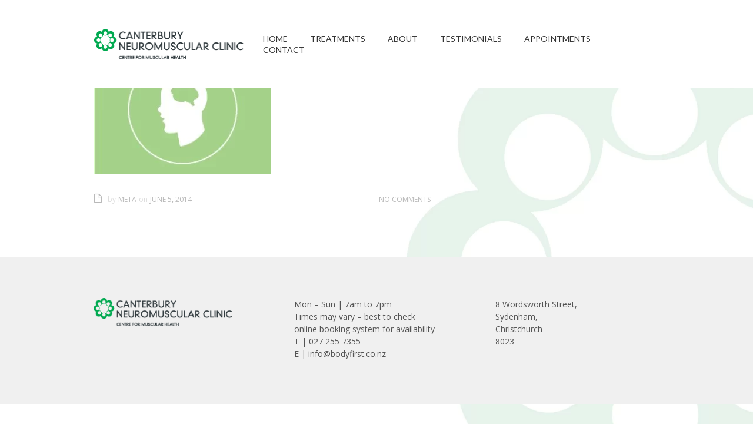

--- FILE ---
content_type: text/html; charset=UTF-8
request_url: https://massagetherapychristchurch.co.nz/project/neuro-linguistic-programming-nlp/2-3/
body_size: 17217
content:
<!DOCTYPE html>
<html xmlns="http://www.w3.org/1999/xhtml" lang="en-US">
<head><style>img.lazy{min-height:1px}</style><link href="https://massagetherapychristchurch.co.nz/wp-content/plugins/w3-total-cache/pub/js/lazyload.min.js" as="script">
    <!-- Google Tag Manager -->
<script>(function(w,d,s,l,i){w[l]=w[l]||[];w[l].push({'gtm.start':
new Date().getTime(),event:'gtm.js'});var f=d.getElementsByTagName(s)[0],
j=d.createElement(s),dl=l!='dataLayer'?'&l='+l:'';j.async=true;j.src=
'https://www.googletagmanager.com/gtm.js?id='+i+dl;f.parentNode.insertBefore(j,f);
})(window,document,'script','dataLayer','GTM-NG4FVFW');</script>
<!-- End Google Tag Manager -->
<!--[if ie]><meta content='IE=edge' http-equiv='X-UA-Compatible'/><![endif]-->
<title>2 -</title>


<meta charset="UTF-8" />
<link rel="profile" href="https://gmpg.org/xfn/11" />
<meta name="viewport" content="width=device-width, initial-scale=1"/>
<link rel="shortcut icon" href="https://massagetherapychristchurch.co.nz/wp-content/uploads/2014/05/CNC-Favicon.png" />
<link rel="pingback" href="https://massagetherapychristchurch.co.nz/xmlrpc.php" />
<link rel="alternate" type="application/rss+xml" title="" href="https://massagetherapychristchurch.co.nz/feed/" />
<link rel="alternate" type="application/atom+xml" title="" href="https://massagetherapychristchurch.co.nz/feed/atom/" />


<link href="https://fonts.googleapis.com/css?family=Lato:100,100i,200,200i,300,300i,400,400i,500,500i,600,600i,700,700i,800,800i,900,900i%7COpen+Sans:100,100i,200,200i,300,300i,400,400i,500,500i,600,600i,700,700i,800,800i,900,900i%7CIndie+Flower:100,100i,200,200i,300,300i,400,400i,500,500i,600,600i,700,700i,800,800i,900,900i%7COswald:100,100i,200,200i,300,300i,400,400i,500,500i,600,600i,700,700i,800,800i,900,900i" rel="stylesheet"><meta name='robots' content='index, follow, max-image-preview:large, max-snippet:-1, max-video-preview:-1' />
	<style>img:is([sizes="auto" i], [sizes^="auto," i]) { contain-intrinsic-size: 3000px 1500px }</style>
	
	<!-- This site is optimized with the Yoast SEO plugin v26.4 - https://yoast.com/wordpress/plugins/seo/ -->
	<link rel="canonical" href="https://massagetherapychristchurch.co.nz/project/neuro-linguistic-programming-nlp/2-3/" />
	<meta property="og:locale" content="en_US" />
	<meta property="og:type" content="article" />
	<meta property="og:title" content="2 -" />
	<meta property="og:url" content="https://massagetherapychristchurch.co.nz/project/neuro-linguistic-programming-nlp/2-3/" />
	<meta property="og:image" content="https://massagetherapychristchurch.co.nz/project/neuro-linguistic-programming-nlp/2-3" />
	<meta property="og:image:width" content="302" />
	<meta property="og:image:height" content="222" />
	<meta property="og:image:type" content="image/jpeg" />
	<meta name="twitter:card" content="summary_large_image" />
	<script type="application/ld+json" class="yoast-schema-graph">{"@context":"https://schema.org","@graph":[{"@type":"WebPage","@id":"https://massagetherapychristchurch.co.nz/project/neuro-linguistic-programming-nlp/2-3/","url":"https://massagetherapychristchurch.co.nz/project/neuro-linguistic-programming-nlp/2-3/","name":"2 -","isPartOf":{"@id":"https://massagetherapychristchurch.co.nz/#website"},"primaryImageOfPage":{"@id":"https://massagetherapychristchurch.co.nz/project/neuro-linguistic-programming-nlp/2-3/#primaryimage"},"image":{"@id":"https://massagetherapychristchurch.co.nz/project/neuro-linguistic-programming-nlp/2-3/#primaryimage"},"thumbnailUrl":"https://massagetherapychristchurch.co.nz/wp-content/uploads/2014/06/2.jpg","datePublished":"2014-06-05T01:11:45+00:00","breadcrumb":{"@id":"https://massagetherapychristchurch.co.nz/project/neuro-linguistic-programming-nlp/2-3/#breadcrumb"},"inLanguage":"en-US","potentialAction":[{"@type":"ReadAction","target":["https://massagetherapychristchurch.co.nz/project/neuro-linguistic-programming-nlp/2-3/"]}]},{"@type":"ImageObject","inLanguage":"en-US","@id":"https://massagetherapychristchurch.co.nz/project/neuro-linguistic-programming-nlp/2-3/#primaryimage","url":"https://massagetherapychristchurch.co.nz/wp-content/uploads/2014/06/2.jpg","contentUrl":"https://massagetherapychristchurch.co.nz/wp-content/uploads/2014/06/2.jpg","width":302,"height":222},{"@type":"BreadcrumbList","@id":"https://massagetherapychristchurch.co.nz/project/neuro-linguistic-programming-nlp/2-3/#breadcrumb","itemListElement":[{"@type":"ListItem","position":1,"name":"Home","item":"https://massagetherapychristchurch.co.nz/"},{"@type":"ListItem","position":2,"name":"Myofascial Release","item":"https://massagetherapychristchurch.co.nz/project/neuro-linguistic-programming-nlp/"},{"@type":"ListItem","position":3,"name":"2"}]},{"@type":"WebSite","@id":"https://massagetherapychristchurch.co.nz/#website","url":"https://massagetherapychristchurch.co.nz/","name":"","description":"Centre For Muscular Health &amp; Complementary Medicine","publisher":{"@id":"https://massagetherapychristchurch.co.nz/#organization"},"potentialAction":[{"@type":"SearchAction","target":{"@type":"EntryPoint","urlTemplate":"https://massagetherapychristchurch.co.nz/?s={search_term_string}"},"query-input":{"@type":"PropertyValueSpecification","valueRequired":true,"valueName":"search_term_string"}}],"inLanguage":"en-US"},{"@type":"Organization","@id":"https://massagetherapychristchurch.co.nz/#organization","name":"Christchurch Neuromuscular Clinic","url":"https://massagetherapychristchurch.co.nz/","logo":{"@type":"ImageObject","inLanguage":"en-US","@id":"https://massagetherapychristchurch.co.nz/#/schema/logo/image/","url":"https://massagetherapychristchurch.co.nz/wp-content/uploads/2014/05/CNC-Logo-for-website-sans-medicine.png","contentUrl":"https://massagetherapychristchurch.co.nz/wp-content/uploads/2014/05/CNC-Logo-for-website-sans-medicine.png","width":267,"height":52,"caption":"Christchurch Neuromuscular Clinic"},"image":{"@id":"https://massagetherapychristchurch.co.nz/#/schema/logo/image/"}}]}</script>
	<!-- / Yoast SEO plugin. -->


<link rel="alternate" type="application/rss+xml" title=" &raquo; Feed" href="https://massagetherapychristchurch.co.nz/feed/" />
<link rel="alternate" type="application/rss+xml" title=" &raquo; Comments Feed" href="https://massagetherapychristchurch.co.nz/comments/feed/" />
<link rel="alternate" type="application/rss+xml" title=" &raquo; 2 Comments Feed" href="https://massagetherapychristchurch.co.nz/project/neuro-linguistic-programming-nlp/2-3/feed/" />
<script type="text/javascript">
/* <![CDATA[ */
window._wpemojiSettings = {"baseUrl":"https:\/\/s.w.org\/images\/core\/emoji\/16.0.1\/72x72\/","ext":".png","svgUrl":"https:\/\/s.w.org\/images\/core\/emoji\/16.0.1\/svg\/","svgExt":".svg","source":{"concatemoji":"https:\/\/massagetherapychristchurch.co.nz\/wp-includes\/js\/wp-emoji-release.min.js?ver=6.8.3"}};
/*! This file is auto-generated */
!function(s,n){var o,i,e;function c(e){try{var t={supportTests:e,timestamp:(new Date).valueOf()};sessionStorage.setItem(o,JSON.stringify(t))}catch(e){}}function p(e,t,n){e.clearRect(0,0,e.canvas.width,e.canvas.height),e.fillText(t,0,0);var t=new Uint32Array(e.getImageData(0,0,e.canvas.width,e.canvas.height).data),a=(e.clearRect(0,0,e.canvas.width,e.canvas.height),e.fillText(n,0,0),new Uint32Array(e.getImageData(0,0,e.canvas.width,e.canvas.height).data));return t.every(function(e,t){return e===a[t]})}function u(e,t){e.clearRect(0,0,e.canvas.width,e.canvas.height),e.fillText(t,0,0);for(var n=e.getImageData(16,16,1,1),a=0;a<n.data.length;a++)if(0!==n.data[a])return!1;return!0}function f(e,t,n,a){switch(t){case"flag":return n(e,"\ud83c\udff3\ufe0f\u200d\u26a7\ufe0f","\ud83c\udff3\ufe0f\u200b\u26a7\ufe0f")?!1:!n(e,"\ud83c\udde8\ud83c\uddf6","\ud83c\udde8\u200b\ud83c\uddf6")&&!n(e,"\ud83c\udff4\udb40\udc67\udb40\udc62\udb40\udc65\udb40\udc6e\udb40\udc67\udb40\udc7f","\ud83c\udff4\u200b\udb40\udc67\u200b\udb40\udc62\u200b\udb40\udc65\u200b\udb40\udc6e\u200b\udb40\udc67\u200b\udb40\udc7f");case"emoji":return!a(e,"\ud83e\udedf")}return!1}function g(e,t,n,a){var r="undefined"!=typeof WorkerGlobalScope&&self instanceof WorkerGlobalScope?new OffscreenCanvas(300,150):s.createElement("canvas"),o=r.getContext("2d",{willReadFrequently:!0}),i=(o.textBaseline="top",o.font="600 32px Arial",{});return e.forEach(function(e){i[e]=t(o,e,n,a)}),i}function t(e){var t=s.createElement("script");t.src=e,t.defer=!0,s.head.appendChild(t)}"undefined"!=typeof Promise&&(o="wpEmojiSettingsSupports",i=["flag","emoji"],n.supports={everything:!0,everythingExceptFlag:!0},e=new Promise(function(e){s.addEventListener("DOMContentLoaded",e,{once:!0})}),new Promise(function(t){var n=function(){try{var e=JSON.parse(sessionStorage.getItem(o));if("object"==typeof e&&"number"==typeof e.timestamp&&(new Date).valueOf()<e.timestamp+604800&&"object"==typeof e.supportTests)return e.supportTests}catch(e){}return null}();if(!n){if("undefined"!=typeof Worker&&"undefined"!=typeof OffscreenCanvas&&"undefined"!=typeof URL&&URL.createObjectURL&&"undefined"!=typeof Blob)try{var e="postMessage("+g.toString()+"("+[JSON.stringify(i),f.toString(),p.toString(),u.toString()].join(",")+"));",a=new Blob([e],{type:"text/javascript"}),r=new Worker(URL.createObjectURL(a),{name:"wpTestEmojiSupports"});return void(r.onmessage=function(e){c(n=e.data),r.terminate(),t(n)})}catch(e){}c(n=g(i,f,p,u))}t(n)}).then(function(e){for(var t in e)n.supports[t]=e[t],n.supports.everything=n.supports.everything&&n.supports[t],"flag"!==t&&(n.supports.everythingExceptFlag=n.supports.everythingExceptFlag&&n.supports[t]);n.supports.everythingExceptFlag=n.supports.everythingExceptFlag&&!n.supports.flag,n.DOMReady=!1,n.readyCallback=function(){n.DOMReady=!0}}).then(function(){return e}).then(function(){var e;n.supports.everything||(n.readyCallback(),(e=n.source||{}).concatemoji?t(e.concatemoji):e.wpemoji&&e.twemoji&&(t(e.twemoji),t(e.wpemoji)))}))}((window,document),window._wpemojiSettings);
/* ]]> */
</script>
<link rel='stylesheet' id='nivo-slider-css' href='https://massagetherapychristchurch.co.nz/wp-content/plugins/shortcodes/css/nivoslider.css?ver=3.9.4' type='text/css' media='all' />
<link rel='stylesheet' id='jcarousel-css' href='https://massagetherapychristchurch.co.nz/wp-content/plugins/shortcodes/css/jcarousel.css?ver=3.9.4' type='text/css' media='all' />
<link rel='stylesheet' id='shortcodes-ultimate-css' href='https://massagetherapychristchurch.co.nz/wp-content/plugins/shortcodes/css/su-style.css?ver=3.9.4' type='text/css' media='all' />
<link rel='stylesheet' id='layerslider-css' href='https://massagetherapychristchurch.co.nz/wp-content/plugins/LayerSlider/assets/static/layerslider/css/layerslider.css?ver=8.0.1' type='text/css' media='all' />
<style id='wp-emoji-styles-inline-css' type='text/css'>

	img.wp-smiley, img.emoji {
		display: inline !important;
		border: none !important;
		box-shadow: none !important;
		height: 1em !important;
		width: 1em !important;
		margin: 0 0.07em !important;
		vertical-align: -0.1em !important;
		background: none !important;
		padding: 0 !important;
	}
</style>
<link rel='stylesheet' id='wp-block-library-css' href='https://massagetherapychristchurch.co.nz/wp-includes/css/dist/block-library/style.min.css?ver=6.8.3' type='text/css' media='all' />
<style id='classic-theme-styles-inline-css' type='text/css'>
/*! This file is auto-generated */
.wp-block-button__link{color:#fff;background-color:#32373c;border-radius:9999px;box-shadow:none;text-decoration:none;padding:calc(.667em + 2px) calc(1.333em + 2px);font-size:1.125em}.wp-block-file__button{background:#32373c;color:#fff;text-decoration:none}
</style>
<style id='global-styles-inline-css' type='text/css'>
:root{--wp--preset--aspect-ratio--square: 1;--wp--preset--aspect-ratio--4-3: 4/3;--wp--preset--aspect-ratio--3-4: 3/4;--wp--preset--aspect-ratio--3-2: 3/2;--wp--preset--aspect-ratio--2-3: 2/3;--wp--preset--aspect-ratio--16-9: 16/9;--wp--preset--aspect-ratio--9-16: 9/16;--wp--preset--color--black: #000000;--wp--preset--color--cyan-bluish-gray: #abb8c3;--wp--preset--color--white: #ffffff;--wp--preset--color--pale-pink: #f78da7;--wp--preset--color--vivid-red: #cf2e2e;--wp--preset--color--luminous-vivid-orange: #ff6900;--wp--preset--color--luminous-vivid-amber: #fcb900;--wp--preset--color--light-green-cyan: #7bdcb5;--wp--preset--color--vivid-green-cyan: #00d084;--wp--preset--color--pale-cyan-blue: #8ed1fc;--wp--preset--color--vivid-cyan-blue: #0693e3;--wp--preset--color--vivid-purple: #9b51e0;--wp--preset--gradient--vivid-cyan-blue-to-vivid-purple: linear-gradient(135deg,rgba(6,147,227,1) 0%,rgb(155,81,224) 100%);--wp--preset--gradient--light-green-cyan-to-vivid-green-cyan: linear-gradient(135deg,rgb(122,220,180) 0%,rgb(0,208,130) 100%);--wp--preset--gradient--luminous-vivid-amber-to-luminous-vivid-orange: linear-gradient(135deg,rgba(252,185,0,1) 0%,rgba(255,105,0,1) 100%);--wp--preset--gradient--luminous-vivid-orange-to-vivid-red: linear-gradient(135deg,rgba(255,105,0,1) 0%,rgb(207,46,46) 100%);--wp--preset--gradient--very-light-gray-to-cyan-bluish-gray: linear-gradient(135deg,rgb(238,238,238) 0%,rgb(169,184,195) 100%);--wp--preset--gradient--cool-to-warm-spectrum: linear-gradient(135deg,rgb(74,234,220) 0%,rgb(151,120,209) 20%,rgb(207,42,186) 40%,rgb(238,44,130) 60%,rgb(251,105,98) 80%,rgb(254,248,76) 100%);--wp--preset--gradient--blush-light-purple: linear-gradient(135deg,rgb(255,206,236) 0%,rgb(152,150,240) 100%);--wp--preset--gradient--blush-bordeaux: linear-gradient(135deg,rgb(254,205,165) 0%,rgb(254,45,45) 50%,rgb(107,0,62) 100%);--wp--preset--gradient--luminous-dusk: linear-gradient(135deg,rgb(255,203,112) 0%,rgb(199,81,192) 50%,rgb(65,88,208) 100%);--wp--preset--gradient--pale-ocean: linear-gradient(135deg,rgb(255,245,203) 0%,rgb(182,227,212) 50%,rgb(51,167,181) 100%);--wp--preset--gradient--electric-grass: linear-gradient(135deg,rgb(202,248,128) 0%,rgb(113,206,126) 100%);--wp--preset--gradient--midnight: linear-gradient(135deg,rgb(2,3,129) 0%,rgb(40,116,252) 100%);--wp--preset--font-size--small: 13px;--wp--preset--font-size--medium: 20px;--wp--preset--font-size--large: 36px;--wp--preset--font-size--x-large: 42px;--wp--preset--spacing--20: 0.44rem;--wp--preset--spacing--30: 0.67rem;--wp--preset--spacing--40: 1rem;--wp--preset--spacing--50: 1.5rem;--wp--preset--spacing--60: 2.25rem;--wp--preset--spacing--70: 3.38rem;--wp--preset--spacing--80: 5.06rem;--wp--preset--shadow--natural: 6px 6px 9px rgba(0, 0, 0, 0.2);--wp--preset--shadow--deep: 12px 12px 50px rgba(0, 0, 0, 0.4);--wp--preset--shadow--sharp: 6px 6px 0px rgba(0, 0, 0, 0.2);--wp--preset--shadow--outlined: 6px 6px 0px -3px rgba(255, 255, 255, 1), 6px 6px rgba(0, 0, 0, 1);--wp--preset--shadow--crisp: 6px 6px 0px rgba(0, 0, 0, 1);}:where(.is-layout-flex){gap: 0.5em;}:where(.is-layout-grid){gap: 0.5em;}body .is-layout-flex{display: flex;}.is-layout-flex{flex-wrap: wrap;align-items: center;}.is-layout-flex > :is(*, div){margin: 0;}body .is-layout-grid{display: grid;}.is-layout-grid > :is(*, div){margin: 0;}:where(.wp-block-columns.is-layout-flex){gap: 2em;}:where(.wp-block-columns.is-layout-grid){gap: 2em;}:where(.wp-block-post-template.is-layout-flex){gap: 1.25em;}:where(.wp-block-post-template.is-layout-grid){gap: 1.25em;}.has-black-color{color: var(--wp--preset--color--black) !important;}.has-cyan-bluish-gray-color{color: var(--wp--preset--color--cyan-bluish-gray) !important;}.has-white-color{color: var(--wp--preset--color--white) !important;}.has-pale-pink-color{color: var(--wp--preset--color--pale-pink) !important;}.has-vivid-red-color{color: var(--wp--preset--color--vivid-red) !important;}.has-luminous-vivid-orange-color{color: var(--wp--preset--color--luminous-vivid-orange) !important;}.has-luminous-vivid-amber-color{color: var(--wp--preset--color--luminous-vivid-amber) !important;}.has-light-green-cyan-color{color: var(--wp--preset--color--light-green-cyan) !important;}.has-vivid-green-cyan-color{color: var(--wp--preset--color--vivid-green-cyan) !important;}.has-pale-cyan-blue-color{color: var(--wp--preset--color--pale-cyan-blue) !important;}.has-vivid-cyan-blue-color{color: var(--wp--preset--color--vivid-cyan-blue) !important;}.has-vivid-purple-color{color: var(--wp--preset--color--vivid-purple) !important;}.has-black-background-color{background-color: var(--wp--preset--color--black) !important;}.has-cyan-bluish-gray-background-color{background-color: var(--wp--preset--color--cyan-bluish-gray) !important;}.has-white-background-color{background-color: var(--wp--preset--color--white) !important;}.has-pale-pink-background-color{background-color: var(--wp--preset--color--pale-pink) !important;}.has-vivid-red-background-color{background-color: var(--wp--preset--color--vivid-red) !important;}.has-luminous-vivid-orange-background-color{background-color: var(--wp--preset--color--luminous-vivid-orange) !important;}.has-luminous-vivid-amber-background-color{background-color: var(--wp--preset--color--luminous-vivid-amber) !important;}.has-light-green-cyan-background-color{background-color: var(--wp--preset--color--light-green-cyan) !important;}.has-vivid-green-cyan-background-color{background-color: var(--wp--preset--color--vivid-green-cyan) !important;}.has-pale-cyan-blue-background-color{background-color: var(--wp--preset--color--pale-cyan-blue) !important;}.has-vivid-cyan-blue-background-color{background-color: var(--wp--preset--color--vivid-cyan-blue) !important;}.has-vivid-purple-background-color{background-color: var(--wp--preset--color--vivid-purple) !important;}.has-black-border-color{border-color: var(--wp--preset--color--black) !important;}.has-cyan-bluish-gray-border-color{border-color: var(--wp--preset--color--cyan-bluish-gray) !important;}.has-white-border-color{border-color: var(--wp--preset--color--white) !important;}.has-pale-pink-border-color{border-color: var(--wp--preset--color--pale-pink) !important;}.has-vivid-red-border-color{border-color: var(--wp--preset--color--vivid-red) !important;}.has-luminous-vivid-orange-border-color{border-color: var(--wp--preset--color--luminous-vivid-orange) !important;}.has-luminous-vivid-amber-border-color{border-color: var(--wp--preset--color--luminous-vivid-amber) !important;}.has-light-green-cyan-border-color{border-color: var(--wp--preset--color--light-green-cyan) !important;}.has-vivid-green-cyan-border-color{border-color: var(--wp--preset--color--vivid-green-cyan) !important;}.has-pale-cyan-blue-border-color{border-color: var(--wp--preset--color--pale-cyan-blue) !important;}.has-vivid-cyan-blue-border-color{border-color: var(--wp--preset--color--vivid-cyan-blue) !important;}.has-vivid-purple-border-color{border-color: var(--wp--preset--color--vivid-purple) !important;}.has-vivid-cyan-blue-to-vivid-purple-gradient-background{background: var(--wp--preset--gradient--vivid-cyan-blue-to-vivid-purple) !important;}.has-light-green-cyan-to-vivid-green-cyan-gradient-background{background: var(--wp--preset--gradient--light-green-cyan-to-vivid-green-cyan) !important;}.has-luminous-vivid-amber-to-luminous-vivid-orange-gradient-background{background: var(--wp--preset--gradient--luminous-vivid-amber-to-luminous-vivid-orange) !important;}.has-luminous-vivid-orange-to-vivid-red-gradient-background{background: var(--wp--preset--gradient--luminous-vivid-orange-to-vivid-red) !important;}.has-very-light-gray-to-cyan-bluish-gray-gradient-background{background: var(--wp--preset--gradient--very-light-gray-to-cyan-bluish-gray) !important;}.has-cool-to-warm-spectrum-gradient-background{background: var(--wp--preset--gradient--cool-to-warm-spectrum) !important;}.has-blush-light-purple-gradient-background{background: var(--wp--preset--gradient--blush-light-purple) !important;}.has-blush-bordeaux-gradient-background{background: var(--wp--preset--gradient--blush-bordeaux) !important;}.has-luminous-dusk-gradient-background{background: var(--wp--preset--gradient--luminous-dusk) !important;}.has-pale-ocean-gradient-background{background: var(--wp--preset--gradient--pale-ocean) !important;}.has-electric-grass-gradient-background{background: var(--wp--preset--gradient--electric-grass) !important;}.has-midnight-gradient-background{background: var(--wp--preset--gradient--midnight) !important;}.has-small-font-size{font-size: var(--wp--preset--font-size--small) !important;}.has-medium-font-size{font-size: var(--wp--preset--font-size--medium) !important;}.has-large-font-size{font-size: var(--wp--preset--font-size--large) !important;}.has-x-large-font-size{font-size: var(--wp--preset--font-size--x-large) !important;}
:where(.wp-block-post-template.is-layout-flex){gap: 1.25em;}:where(.wp-block-post-template.is-layout-grid){gap: 1.25em;}
:where(.wp-block-columns.is-layout-flex){gap: 2em;}:where(.wp-block-columns.is-layout-grid){gap: 2em;}
:root :where(.wp-block-pullquote){font-size: 1.5em;line-height: 1.6;}
</style>
<link rel='stylesheet' id='contact-form-7-css' href='https://massagetherapychristchurch.co.nz/wp-content/plugins/contact-form-7/includes/css/styles.css?ver=6.1.3' type='text/css' media='all' />
<link rel='stylesheet' id='responsive-css' href='https://massagetherapychristchurch.co.nz/wp-content/themes/Kanso/responsive.css' type='text/css' media='all' />
<link rel='stylesheet' id='theme-css' href='https://massagetherapychristchurch.co.nz/wp-content/themes/Kanso/style.css' type='text/css' media='all' />
<link rel='stylesheet' id='orbit-css' href='https://massagetherapychristchurch.co.nz/wp-content/themes/Kanso/scripts/orbit/orbit-1.2.3.css' type='text/css' media='all' />
<link rel='stylesheet' id='fontawesome-css' href='https://massagetherapychristchurch.co.nz/wp-content/themes/Kanso/includes/font-awesome/css/font-awesome.min.css' type='text/css' media='all' />
<link rel='stylesheet' id='fancybox-css' href='https://massagetherapychristchurch.co.nz/wp-content/themes/Kanso/includes/easy-fancybox/fancybox/jquery.fancybox-1.3.5.pack.css?ver=1.5.5' type='text/css' media='screen' />
<script type="text/javascript" src="https://massagetherapychristchurch.co.nz/wp-includes/js/jquery/jquery.min.js?ver=3.7.1" id="jquery-core-js"></script>
<script type="text/javascript" src="https://massagetherapychristchurch.co.nz/wp-includes/js/jquery/jquery-migrate.min.js?ver=3.4.1" id="jquery-migrate-js"></script>
<script type="text/javascript" src="https://massagetherapychristchurch.co.nz/wp-content/plugins/shortcodes/js/jwplayer.js?ver=3.9.4" id="jwplayer-js"></script>
<script type="text/javascript" src="https://massagetherapychristchurch.co.nz/wp-content/plugins/shortcodes/js/nivoslider.js?ver=3.9.4" id="nivo-slider-js"></script>
<script type="text/javascript" src="https://massagetherapychristchurch.co.nz/wp-content/plugins/shortcodes/js/jcarousel.js?ver=3.9.4" id="jcarousel-js"></script>
<script type="text/javascript" src="https://massagetherapychristchurch.co.nz/wp-content/plugins/shortcodes/js/init.js?ver=3.9.4" id="shortcodes-ultimate-js"></script>
<script type="text/javascript" id="layerslider-utils-js-extra">
/* <![CDATA[ */
var LS_Meta = {"v":"8.0.1","fixGSAP":"1"};
/* ]]> */
</script>
<script type="text/javascript" src="https://massagetherapychristchurch.co.nz/wp-content/plugins/LayerSlider/assets/static/layerslider/js/layerslider.utils.js?ver=8.0.1" id="layerslider-utils-js"></script>
<script type="text/javascript" src="https://massagetherapychristchurch.co.nz/wp-content/plugins/LayerSlider/assets/static/layerslider/js/layerslider.kreaturamedia.jquery.js?ver=8.0.1" id="layerslider-js"></script>
<script type="text/javascript" src="https://massagetherapychristchurch.co.nz/wp-content/plugins/LayerSlider/assets/static/layerslider/js/layerslider.transitions.js?ver=8.0.1" id="layerslider-transitions-js"></script>
<script type="text/javascript" src="https://massagetherapychristchurch.co.nz/wp-content/themes/Kanso/scripts/orbit/jquery.orbit-1.2.3.js?ver=1.2.3" id="orbitslider-js"></script>
<meta name="generator" content="Powered by LayerSlider 8.0.1 - Build Heros, Sliders, and Popups. Create Animations and Beautiful, Rich Web Content as Easy as Never Before on WordPress." />
<!-- LayerSlider updates and docs at: https://layerslider.com -->
<link rel="https://api.w.org/" href="https://massagetherapychristchurch.co.nz/wp-json/" /><link rel="alternate" title="JSON" type="application/json" href="https://massagetherapychristchurch.co.nz/wp-json/wp/v2/media/221" /><link rel="EditURI" type="application/rsd+xml" title="RSD" href="https://massagetherapychristchurch.co.nz/xmlrpc.php?rsd" />
<meta name="generator" content="WordPress 6.8.3" />
<link rel='shortlink' href='https://massagetherapychristchurch.co.nz/?p=221' />
<link rel="alternate" title="oEmbed (JSON)" type="application/json+oembed" href="https://massagetherapychristchurch.co.nz/wp-json/oembed/1.0/embed?url=https%3A%2F%2Fmassagetherapychristchurch.co.nz%2Fproject%2Fneuro-linguistic-programming-nlp%2F2-3%2F" />
<link rel="alternate" title="oEmbed (XML)" type="text/xml+oembed" href="https://massagetherapychristchurch.co.nz/wp-json/oembed/1.0/embed?url=https%3A%2F%2Fmassagetherapychristchurch.co.nz%2Fproject%2Fneuro-linguistic-programming-nlp%2F2-3%2F&#038;format=xml" />
<script type="text/javascript">
(function(url){
	if(/(?:Chrome\/26\.0\.1410\.63 Safari\/537\.31|WordfenceTestMonBot)/.test(navigator.userAgent)){ return; }
	var addEvent = function(evt, handler) {
		if (window.addEventListener) {
			document.addEventListener(evt, handler, false);
		} else if (window.attachEvent) {
			document.attachEvent('on' + evt, handler);
		}
	};
	var removeEvent = function(evt, handler) {
		if (window.removeEventListener) {
			document.removeEventListener(evt, handler, false);
		} else if (window.detachEvent) {
			document.detachEvent('on' + evt, handler);
		}
	};
	var evts = 'contextmenu dblclick drag dragend dragenter dragleave dragover dragstart drop keydown keypress keyup mousedown mousemove mouseout mouseover mouseup mousewheel scroll'.split(' ');
	var logHuman = function() {
		if (window.wfLogHumanRan) { return; }
		window.wfLogHumanRan = true;
		var wfscr = document.createElement('script');
		wfscr.type = 'text/javascript';
		wfscr.async = true;
		wfscr.src = url + '&r=' + Math.random();
		(document.getElementsByTagName('head')[0]||document.getElementsByTagName('body')[0]).appendChild(wfscr);
		for (var i = 0; i < evts.length; i++) {
			removeEvent(evts[i], logHuman);
		}
	};
	for (var i = 0; i < evts.length; i++) {
		addEvent(evts[i], logHuman);
	}
})('//massagetherapychristchurch.co.nz/?wordfence_lh=1&hid=F37182B11CABEB8B550B2F28E243A43C');
</script>
	<!-- Easy FancyBox 1.5.5 using FancyBox 1.3.5 - RavanH (http://status301.net/wordpress-plugins/easy-fancybox/) -->
<!--[if lt IE 8]>            
<style type="text/css">
/* IE6 */
.fancybox-ie6 #fancybox-close{background:transparent;filter:progid:DXImageTransform.Microsoft.AlphaImageLoader(src="https://massagetherapychristchurch.co.nz/wp-content/themes/Kanso/includes/easy-fancybox/fancybox/fancy_close.png",sizingMethod="scale")}
.fancybox-ie6 #fancybox-left-ico{background:transparent;filter:progid:DXImageTransform.Microsoft.AlphaImageLoader(src="https://massagetherapychristchurch.co.nz/wp-content/themes/Kanso/includes/easy-fancybox/fancybox/fancy_nav_left.png",sizingMethod="scale")}
.fancybox-ie6 #fancybox-right-ico{background:transparent;filter:progid:DXImageTransform.Microsoft.AlphaImageLoader(src="https://massagetherapychristchurch.co.nz/wp-content/themes/Kanso/includes/easy-fancybox/fancybox/fancy_nav_right.png",sizingMethod="scale")}
.fancybox-ie6 #fancybox-title-over{background:transparent;filter:progid:DXImageTransform.Microsoft.AlphaImageLoader(src="https://massagetherapychristchurch.co.nz/wp-content/themes/Kanso/includes/easy-fancybox/fancybox/fancy_title_over.png",sizingMethod="scale");zoom:1}
.fancybox-ie6 #fancybox-title-float-left{background:transparent;filter:progid:DXImageTransform.Microsoft.AlphaImageLoader(src="https://massagetherapychristchurch.co.nz/wp-content/themes/Kanso/includes/easy-fancybox/fancybox/fancy_title_left.png",sizingMethod="scale")}
.fancybox-ie6 #fancybox-title-float-main{background:transparent;filter:progid:DXImageTransform.Microsoft.AlphaImageLoader(src="https://massagetherapychristchurch.co.nz/wp-content/themes/Kanso/includes/easy-fancybox/fancybox/fancy_title_main.png",sizingMethod="scale")}
.fancybox-ie6 #fancybox-title-float-right{background:transparent;filter:progid:DXImageTransform.Microsoft.AlphaImageLoader(src="https://massagetherapychristchurch.co.nz/wp-content/themes/Kanso/includes/easy-fancybox/fancybox/fancy_title_right.png",sizingMethod="scale")}
.fancybox-ie6 #fancybox-bg-w,.fancybox-ie6 #fancybox-bg-e,.fancybox-ie6 #fancybox-left,.fancybox-ie6 #fancybox-right,#fancybox-hide-sel-frame{height:expression(this.parentNode.clientHeight+"px")}
#fancybox-loading.fancybox-ie6{position:absolute;margin-top:0;top:expression((-20+(document.documentElement.clientHeight ? document.documentElement.clientHeight/2 : document.body.clientHeight/2)+(ignoreMe=document.documentElement.scrollTop ? document.documentElement.scrollTop : document.body.scrollTop))+"px")}
#fancybox-loading.fancybox-ie6 div{background:transparent;filter:progid:DXImageTransform.Microsoft.AlphaImageLoader(src="https://massagetherapychristchurch.co.nz/wp-content/themes/Kanso/includes/easy-fancybox/fancybox/fancy_loading.png", sizingMethod="scale")}
/* IE6, IE7 */
.fancybox-ie .fancybox-bg{background:transparent !important}
.fancybox-ie #fancybox-bg-n{filter:progid:DXImageTransform.Microsoft.AlphaImageLoader(src="https://massagetherapychristchurch.co.nz/wp-content/themes/Kanso/includes/easy-fancybox/fancybox/fancy_shadow_n.png",sizingMethod="scale")}
.fancybox-ie #fancybox-bg-ne{filter:progid:DXImageTransform.Microsoft.AlphaImageLoader(src="https://massagetherapychristchurch.co.nz/wp-content/themes/Kanso/includes/easy-fancybox/fancybox/fancy_shadow_ne.png",sizingMethod="scale")}
.fancybox-ie #fancybox-bg-e{filter:progid:DXImageTransform.Microsoft.AlphaImageLoader(src="https://massagetherapychristchurch.co.nz/wp-content/themes/Kanso/includes/easy-fancybox/fancybox/fancy_shadow_e.png",sizingMethod="scale")}
.fancybox-ie #fancybox-bg-se{filter:progid:DXImageTransform.Microsoft.AlphaImageLoader(src="https://massagetherapychristchurch.co.nz/wp-content/themes/Kanso/includes/easy-fancybox/fancybox/fancy_shadow_se.png",sizingMethod="scale")}
.fancybox-ie #fancybox-bg-s{filter:progid:DXImageTransform.Microsoft.AlphaImageLoader(src="https://massagetherapychristchurch.co.nz/wp-content/themes/Kanso/includes/easy-fancybox/fancybox/fancy_shadow_s.png",sizingMethod="scale")}
.fancybox-ie #fancybox-bg-sw{filter:progid:DXImageTransform.Microsoft.AlphaImageLoader(src="https://massagetherapychristchurch.co.nz/wp-content/themes/Kanso/includes/easy-fancybox/fancybox/fancy_shadow_sw.png",sizingMethod="scale")}
.fancybox-ie #fancybox-bg-w{filter:progid:DXImageTransform.Microsoft.AlphaImageLoader(src="https://massagetherapychristchurch.co.nz/wp-content/themes/Kanso/includes/easy-fancybox/fancybox/fancy_shadow_w.png",sizingMethod="scale")}
.fancybox-ie #fancybox-bg-nw{filter:progid:DXImageTransform.Microsoft.AlphaImageLoader(src="https://massagetherapychristchurch.co.nz/wp-content/themes/Kanso/includes/easy-fancybox/fancybox/fancy_shadow_nw.png",sizingMethod="scale")}
</style>
<![endif]-->
<!--[if IE 8]>            
<style type="text/css">
.fancybox-ie .fancybox-bg{background:transparent !important}
.fancybox-ie #fancybox-bg-n{-ms-filter:'progid:DXImageTransform.Microsoft.AlphaImageLoader(src="https://massagetherapychristchurch.co.nz/wp-content/themes/Kanso/includes/easy-fancybox/fancybox/fancy_shadow_n.png",sizingMethod="scale")'}
.fancybox-ie #fancybox-bg-ne{-ms-filter:'progid:DXImageTransform.Microsoft.AlphaImageLoader(src="https://massagetherapychristchurch.co.nz/wp-content/themes/Kanso/includes/easy-fancybox/fancybox/fancy_shadow_ne.png",sizingMethod="scale")'}
.fancybox-ie #fancybox-bg-e{-ms-filter:'progid:DXImageTransform.Microsoft.AlphaImageLoader(src="https://massagetherapychristchurch.co.nz/wp-content/themes/Kanso/includes/easy-fancybox/fancybox/fancy_shadow_e.png",sizingMethod="scale")'}
.fancybox-ie #fancybox-bg-se{-ms-filter:'progid:DXImageTransform.Microsoft.AlphaImageLoader(src="https://massagetherapychristchurch.co.nz/wp-content/themes/Kanso/includes/easy-fancybox/fancybox/fancy_shadow_se.png",sizingMethod="scale")'}
.fancybox-ie #fancybox-bg-s{-ms-filter:'progid:DXImageTransform.Microsoft.AlphaImageLoader(src="https://massagetherapychristchurch.co.nz/wp-content/themes/Kanso/includes/easy-fancybox/fancybox/fancy_shadow_s.png",sizingMethod="scale")'}
.fancybox-ie #fancybox-bg-sw{-ms-filter:'progid:DXImageTransform.Microsoft.AlphaImageLoader(src="https://massagetherapychristchurch.co.nz/wp-content/themes/Kanso/includes/easy-fancybox/fancybox/fancy_shadow_sw.png",sizingMethod="scale")'}
.fancybox-ie #fancybox-bg-w{-ms-filter:'progid:DXImageTransform.Microsoft.AlphaImageLoader(src="https://massagetherapychristchurch.co.nz/wp-content/themes/Kanso/includes/easy-fancybox/fancybox/fancy_shadow_w.png",sizingMethod="scale")'}
.fancybox-ie #fancybox-bg-nw{-ms-filter:'progid:DXImageTransform.Microsoft.AlphaImageLoader(src="https://massagetherapychristchurch.co.nz/wp-content/themes/Kanso/includes/easy-fancybox/fancybox/fancy_shadow_nw.png",sizingMethod="scale")'}
</style>
<![endif]-->

	<script type="text/javascript">
	/* <![CDATA[ */
	var fb_timeout = null;
	var fb_opts = { 'overlayShow' : true, 'hideOnOverlayClick' : true, 'showCloseButton' : true, 'centerOnScroll' : true, 'enableEscapeButton' : true, 'autoScale' : true };
	var easy_fancybox_handler = function(){
	/* IMG */
	var fb_IMG_select = 'a[href*=".jpg"]:not(.nofancybox), area[href*=".jpg"]:not(.nofancybox), a[href*=".jpeg"]:not(.nofancybox), area[href*=".jpeg"]:not(.nofancybox), a[href*=".png"]:not(.nofancybox), area[href*=".png"]:not(.nofancybox)';
	jQuery(fb_IMG_select).addClass('fancybox');
	var fb_IMG_sections = jQuery('div.gallery');
	fb_IMG_sections.each(function() { jQuery(this).find(fb_IMG_select).attr('rel', 'gallery-' + fb_IMG_sections.index(this)); });
	jQuery('a.fancybox, area.fancybox, li.fancybox a:not(li.nofancybox a)').fancybox( jQuery.extend({}, fb_opts, { 'transitionIn' : 'elastic', 'easingIn' : 'easeOutBack', 'transitionOut' : 'elastic', 'easingOut' : 'easeInBack', 'opacity' : false, 'hideOnContentClick' : false, 'titleShow' : true, 'titlePosition' : 'over', 'titleFromAlt' : true, 'showNavArrows' : true, 'enableKeyboardNav' : true, 'cyclic' : false }) );
	/* Auto-click */ 
	jQuery('#fancybox-auto').trigger('click');
	}
	/* ]]> */
	</script>
	<style type="text/css">.fancybox-hidden{display:none}.rtl #fancybox-left{left:auto;right:0px}.rtl #fancybox-right{left:0px;right:auto}.rtl #fancybox-right-ico{background-position:-40px -30px}.rtl #fancybox-left-ico{background-position:-40px -60px}.rtl .fancybox-title-over{text-align:right}.rtl #fancybox-left-ico,.rtl #fancybox-right-ico{right:-9999px}.rtl #fancybox-right:hover span{right:auto;left:20px}.rtl #fancybox-left:hover span{right:20px}#fancybox-img{max-width:none;max-height:none}</style>
	
</head>


<body data-rsssl=1 class="attachment wp-singular attachment-template-default single single-attachment postid-221 attachmentid-221 attachment-jpeg wp-theme-Kanso post-layout-right-sidebar">
    <!-- Google Tag Manager (noscript) -->
<noscript><iframe src="https://www.googletagmanager.com/ns.html?id=GTM-NG4FVFW"
height="0" width="0" style="display:none;visibility:hidden"></iframe></noscript>
<!-- End Google Tag Manager (noscript) -->
	<script>
  (function(i,s,o,g,r,a,m){i['GoogleAnalyticsObject']=r;i[r]=i[r]||function(){
  (i[r].q=i[r].q||[]).push(arguments)},i[r].l=1*new Date();a=s.createElement(o),
  m=s.getElementsByTagName(o)[0];a.async=1;a.src=g;m.parentNode.insertBefore(a,m)
  })(window,document,'script','https://www.google-analytics.com/analytics.js','ga');

  ga('create', 'UA-68088311-8', 'auto');
  ga('send', 'pageview');

</script>
<div id="page-background"></div>
<div class="none">
	<p><a href="#content">Skip to Content</a></p></div><!--.none-->
<div id="main-header"><!-- This encompasses the top of the website -->

	<!-- Header functions -->
	<!-- insert custom Google fonts -->
<link href='https://fonts.googleapis.com/css?family=Lato:300italic,400italic,600italic,700italic,800italic,400,300,600,700,800&subset=latin,cyrillic-ext,greek-ext,latin-ext,vietnamese' rel='stylesheet' type='text/css'><link href='https://fonts.googleapis.com/css?family=Open+Sans:300italic,400italic,600italic,700italic,800italic,400,300,600,700,800&subset=latin,cyrillic-ext,greek-ext,latin-ext,vietnamese' rel='stylesheet' type='text/css'><link href='https://fonts.googleapis.com/css?family=Lato:300italic,400italic,600italic,700italic,800italic,400,300,600,700,800&subset=latin,cyrillic-ext,greek-ext,latin-ext,vietnamese' rel='stylesheet' type='text/css'><link href='https://fonts.googleapis.com/css?family=Noto+Serif:300italic,400italic,600italic,700italic,800italic,400,300,600,700,800&subset=latin,cyrillic-ext,greek-ext,latin-ext,vietnamese' rel='stylesheet' type='text/css'>

<!-- function to convert colours from hex into rgb -->


<!-- Count the number of active widgets -->


<!--[if IE 7]>
<link rel="stylesheet" href="https://massagetherapychristchurch.co.nz/wp-content/themes/Kanso/ie8.css">
<style type="text/css"> #footer-widget-area .widget-footer { width: 23.333333333333%; } </style>
<![endif]-->


<!--[if IE 8]>
<link rel="stylesheet" href="https://massagetherapychristchurch.co.nz/wp-content/themes/Kanso/ie8.css">
<style type="text/css"> #footer-widget-area .widget-footer { width: 23.333333333333%; } </style>
<![endif]-->


<!-- Google Analytics code -->
<script type="text/javascript">
  var _gaq = _gaq || [];
  _gaq.push(['_setAccount', '']);
  _gaq.push(['_trackPageview']);
  (function() {
    var ga = document.createElement('script'); ga.type = 'text/javascript'; ga.async = true;
    ga.src = ('https:' == document.location.protocol ? 'https://ssl' : 'http://www') + '.google-analytics.com/ga.js';
    var s = document.getElementsByTagName('script')[0]; s.parentNode.insertBefore(ga, s);
  })();
</script>


<!-- Resize image background -->


<!-- Scroll to top button -->


<!-- Search box -->
<script type="text/javascript">
var $searchbx = jQuery.noConflict();
$searchbx(function() { 
	var searchbox = "Find..";
    $searchbx('#s').focus(function() {
    	$searchbx('#s').attr("value","");
	});
	$searchbx('#s').blur(function() {
		if ($searchbx('#s').attr("value")==null || $searchbx('#s').attr("value")=="") {
        	$searchbx('#s').attr("value",searchbox);
		}
	});
});
</script>


<!-- Submenu animation -->
<script type="text/javascript">
var $submenu = jQuery.noConflict();
$submenu(function(){	
	$submenu('nav ul li').hover(function () {
		$submenu('> ul', this).show(10);
	}, function () {
		$submenu('ul', this).hide(10);
	});
});
</script>


<!-- Divider width -->


<!-- Responsive videos -->
<script type="text/javascript">
var $fv = jQuery.noConflict();
  $fv(document).ready(function(){
    // Target your .container, .wrapper, .post, etc.
    $fv(".video-container").fitVids();
  });
</script>
 


<!-- Video screenshots from Vimeo -->
<script type="text/javascript">
var $vth = jQuery.noConflict();
function vimeoLoadingThumb(id){    
    var url = "http://vimeo.com/api/v2/video/" + id + ".json?callback=showThumb";
    var id_img = "#vimeo-" + id;
    var script = document.createElement( 'script' );
    script.type = 'text/javascript';
    script.src = url;

    $vth(id_img).before(script);
}
function showThumb(data){
    var id_img = "#vimeo-" + data[0].id;
    $vth(id_img).css('background-image','url("'+data[0].thumbnail_large+'")');
}
</script>


<!-- Gallery post format --> 
<script type="text/javascript">   
var $j = jQuery.noConflict();
$j(function(){ 
	$j(window).load(function() {         
		$j(".orbit-featured").orbit({
			bullets: false,
			pauseOnHover: true,
			animation: "fade",
			directionalNav: true,
			advanceSpeed: 4000,
			timer: false,
			captions: false
		});
	});
});
</script>


<!-- Portfolio item dimensions -->


<!-- Orbit slider height on browser resize -->
<script type="text/javascript">
var $orb = jQuery.noConflict();
$orb(document).ready(function () {
	$orb('#orbit-slider .orbit-featured').wrap('<div class="orbit-wrapper"></div>');
});
var OrbitSize = function () {
	$orbitwrapper = $orb('#orbit-slider .container_orbit .orbit-wrapper, #orbit-slider .container_orbit .orbit-featured');
	$orbitwrapper.css('width','100%');
	var orbith = 10000;
	var orbithp = 222;
		$orb('#orbit-slider img').each(function() {
		var imgh = $orb(this).height();
		if ( imgh < orbith ) {
			orbith = imgh;
		}
	});
	$orbitwrapper.css('height',orbith+'px');
	}
$orb(window).load(function () {
	OrbitSize();
});
$orb(window).resize(function () {
	OrbitSize();
});
</script>


<!-- Overlay image for posts -->
<script type="text/javascript">
var $over = jQuery.noConflict();

$over(function(){	
	$over('.format-image, .format-standard,.format-video, .format-link, .format-gallery').hover(
		function () {
			$over('.image-post-overlay', this).fadeIn(70);
		}, 
		function () {
			$over('.image-post-overlay', this).fadeOut(70);
		}
	);
});
</script>


<!-- Form placeholders -->
<script type="text/javascript">
var $plc = jQuery.noConflict();
$plc(window).load(function() {
	$plc('#respond input#author').attr('placeholder','Name');
	$plc('#respond input#email').attr('placeholder','Email');
	$plc('#respond input#url').attr('placeholder','Website');
	$plc('#respond textarea#comment').attr('placeholder','Comment');
	$plc('.contact-form input, .contact-form textarea').each(function() {
		$plc(this).attr('placeholder',$plc(this).siblings('label').text());
	});
});
</script>


<!-- Retrieve URLs from post content -->


<!-- Truncate text on portfolio and blog pages -->
<script type="text/javascript">
var $tru = jQuery.noConflict();
$tru(function(){
	$tru.fn.truncate = function (options) {
		var defaults = {
			more: '...'
		};
		var options = $tru.extend(defaults, options);
		return this.each(function (num) {
			var height = parseInt($tru(this).css("height"));
			var content = $tru(this).html();
			while (this.scrollHeight > height) {
				content = content.replace(/\s+\S*$/, "");
				$tru(this).html(content + " " + options.more);
			}
		})
	}
	$tru(document).ready(function() {
		$tru(".isotope .post").truncate();
	});
});
</script>


<!-- Isotope Masonry Magic -->
<script type="text/javascript">
var $mason = jQuery.noConflict();
$mason(document).ready(function(){
	var $width = 960 * ( 2 * 0.01 + 1);
	$mason('#portfolio-list-wrapper').css('max-width',$width);
	var $container = $mason('#portfolio-list-wrapper');
	var $column = $container.width() / 3;
	$container.isotope({
    	itemSelector: '.post',
		resizable: false,
		masonry: {
    		columnWidth: $column
  		}
    });
	// filter items when filter link is clicked
	$mason('.portfolio-filter a').click(function(){
		var selector = $mason(this).attr('data-filter');
		$container.isotope({ filter: selector });
		var topoffs = 76;
		var portcont = $mason('#portfolio-list-wrapper').offset().top - topoffs;
				return false;
	}); 
	setInterval(function() { $container.isotope('reLayout'); }, 1000);
});
$mason(window).load(function(){
	var $container = $mason('#portfolio-list-wrapper');
	$container.isotope('reLayout');
});
$mason(window).resize(function(){
	var $container = $mason('#portfolio-list-wrapper');
	var $column = $container.width() / 3;
	$container.isotope({
    	itemSelector: '.post',
		masonry: {
    		columnWidth: $column
  		}
    }); 
	$container.isotope('reLayout');
});
</script>


<!-- Form field width -->
<script type="text/javascript">
var $inp = jQuery.noConflict();
var InputSize = function() {
	var commw = $inp('.container').width() * 0.66 - 100;
	var contw = $inp('.container').width() * 0.66 - 40;
	var conw = $inp('#content').width() - 20;
	$inp('.container #respond input#author, .container #respond input#email, .container #respond input#url, .container #respond textarea').css('width',commw);
	$inp('.container .contact-form div input, .container .contact-form div textarea').css('width',contw);
	$inp('.single .container #respond input#author, .single .container #respond input#email, .single .container #respond input#url, .single .container #respond textarea').css('width',conw);
}
$inp(document).ready(function(){
	InputSize();
});
$inp(window).resize(function(){
	InputSize();
});
</script>


<!-- Add classes to local and external links -->
<script type="text/javascript">
var $lnk = jQuery.noConflict();
var hostname = new RegExp(location.host);
$lnk(document).ready(function(){
	$lnk('.format-link a:not(.h4a)').each(function(){
		var url = $lnk(this).attr("href");
		// Test if current host (domain) is in it
		if(hostname.test(url)){
			// If it's local...
			$lnk(this).addClass('local');
			$lnk(this).attr('target','_self');
		}
		else if(url.slice(0, 1) == "#"){
			// It's an anchor link
			$lnk(this).addClass('anchor'); 
		}
		else {
			// a link that does not contain the current host
			$lnk(this).addClass('external');
			$lnk(this).attr('target','_blank');                        
		}
	});
});
</script>


<!-- Sticky posts icon -->
<script type="text/javascript">
var $sticky = jQuery.noConflict();
$sticky(document).ready(function(){
	$sticky('.blog .sticky h2').prepend('<i class="fa fa-thumb-tack"></i>');
});
</script>


<!-- Smooth scrolling -->
<script type="text/javascript">
var $ml = jQuery.noConflict();
$ml(document).ready(function(){
	$ml('.nav-smooth .main-menu a').smoothScroll( {
		speed: 700,
		offset: -75
	});
});
</script>

<!-- Fixed top menu -->
<script type="text/javascript">
var $fix = jQuery.noConflict();
$fix(window).scroll(function(){
	$headerheight = $fix('#header, #header-box');
	$logoheight = $fix('#logo img');
    if ($fix(document).scrollTop() > 75) {
        if ($headerheight.hasClass('bigheader')) {
            $headerheight.addClass('smallheader');
			$logoheight.addClass('small-logo');
        }
    } else {
        if ($headerheight.hasClass('smallheader')) {
			$headerheight.removeClass('smallheader');
			$logoheight.removeClass('small-logo');
        }  
    }
});
</script>


<!-- Blockquotes -->
<script type="text/javascript">
var $blockq = jQuery.noConflict();
$blockq(document).ready(function(){
	$blockq('blockquote').prepend('<i class="fa fa-quote-right blockquote-sign"></i>');
});
</script>


<!-- Trigger mobile menu -->
<script type="text/javascript">
var $mobmen = jQuery.noConflict();
var Mobmenu = function() {
	$mobmen('#mobile-menu-sign').click(function() {
		$mobmen('#nav-primary').toggle(300,'swing');
	});
}
var Navmenu = function() {	
	if ( $mobmen(window).width() > 767 ) {
		$mobmen('#nav-primary').show();
	}
}
$mobmen(document).ready(function(){
	Mobmenu();
});
$mobmen(window).resize(function(){
	Navmenu();
});
</script>


<!-- Parallax effect -->
<script type="text/javascript">
var $parallax = jQuery.noConflict();
$parallax(window).scroll(function() {
	if ( $parallax(window).width() > 1024 ) {
		$parallax('.parallax').each(function() {
							if ( $parallax('#header-slider').children().length > 0 ) {
					var offset = $parallax(this).offset();
					var bottompos = offset.top - $parallax(document).scrollTop() - $parallax(window).height();
					$parallax(this).css('background-position','center '+(bottompos*0.3)+'px');
				} else {
					var docpos = $parallax(document).scrollTop();
					var pareffect = docpos * 0.3;
					$parallax(this).css('background-position', '50% ' + parseInt(pareffect) + 'px');
				}
					});
	}
});
</script>


<!-- Page styling -->


<!-- Main menu item highlights on scroll -->


<!-- Fix disappearing text bug in Chrome -->
<script type="text/javascript">
var $textr = jQuery.noConflict();
$textr(document).ready(function(e) {
    setTimeout(function() {
        $textr('body').width($textr('body').width()+1).width('auto');
    }, 500);
});
</script>
	<!-- Custom styles -->
	

<style type="text/css">

#header { 
border-bottom: 1px solid #cccccc; 
}
      
.isotope .image-post-overlay { display:none; }


.isotope .post { height: 222px; margin: 1%; }
@media only screen and (min-width: 479px) {
.isotope .post { width: 30.833333333333%; }
}
@media only screen and (max-width: 479px) {
.isotope .post { width: 98%; }	
}

.isotope .format-aside .post-content, .isotope .format-aside .post-content p { height: 178px; }

#social-top a { color: ; }

@media only screen and (min-width: 1030px) {
#container-footer { padding: 70px 40px 40px 40px; }
}

.normal, body, input, blockquote, dropdown-menu-widget .menu, .widget_categories .postform, .widget_archive select, textarea { font: 14px 'Open Sans', Arial, sans-serif; }

.serif, cite, h1, h2, h3, h4, h5, h6, .stick-title, .pagerbox a, .pagerbox, .su-heading-shell { font-family: 'Lato', Arial, sans-serif; }

#nav-primary ul a, #nav-secondary ul a, .mobilemenu .dropdown-menu, .mobile-icon-title-text { font-family: 'Lato', Arial, sans-serif; }

.page-excerpt { font-family: 'Noto Serif', Arial, sans-serif; }

.scrolltop {   }

.scrolltop:hover {   }

@media only screen and (min-width: 767px) {
#footer .widget-footer { width: 23.333333333333%; }
}

#header-above {  }

body, #header { background-image: url(''); background-color: #ffffff; }

#page-background { background-image: url('https://massagetherapychristchurch.co.nz/wp-content/uploads/2014/05/Background.jpg'); filter: progid:DXImageTransform.Microsoft.AlphaImageLoader(src='https://massagetherapychristchurch.co.nz/wp-content/uploads/2014/05/Background.jpg',sizingMethod='scale'); -ms-filter:"progid:DXImageTransform.Microsoft.AlphaImageLoader(src='https://massagetherapychristchurch.co.nz/wp-content/uploads/2014/05/Background.jpg',sizingMethod='scale')"; }

#nav-primary ul li ul { background-color: #ffffff; }

.page h1 { display: none; }

.header-border {  }

.container-header {  }

#nav-primary li a, #nav-primary ul ul li a { }

#nav-primary .current-menu-item > a {  }

#nav-primary ul li ul { }

#nav-primary ul li ul li { }

#nav-primary ul a:hover, #filters .selected {  }

#nav-primary ul a:hover, #nav-primary ul a.menu-selected {  }

#nav-primary ul li a { font-size: px; }

#nav-secondary ul li a { font-size: px; }

#icons-mobile .mobile-icon-title, .menu-filter-mobile, .mobilemenu .dropdown-menu {  }

#icons-mobile .mobile-icon-title:hover, #icons-mobile .mobile-icon-title:active, .menu-filter-mobile:hover {  }

.normal, body, input, blockquote { font-size: px;  }

.normal, body #content, input, blockquote { line-height: px;  }

.iso-masonry .post { font-size: px; }

.iso-masonry .post { line-height: px; }

.iso-masonry .post-size-large { font-size: 40px; }

.iso-masonry .post-size-large { line-height: 50px; }

.isotope .image-post-overlay {  }

#content h1 a, #content h2 a, #content h3 a, #content h4 a, .page-content h1, .post-content h1, h1 a:visited, h2 a:visited, h3 a:visited, h4 a:visited, .serif, cite, h1, h2, h3, h4, h5, h6, .post-header, .page h1, #rps h4.post-title a span, .su-heading-shell { color: ; border-color: ; font-weight:  !important;  }

a:link, a:visited, #shortcode-postlist .post-meta, .pagerbox a.current .pagerbox a:hover { color: ; }

a:hover, .widget-area input#searchsubmit:hover, #portfolio-filter a:hover, #portfolio-filter li a:hover, #portfolio-filter li.active a { color: ; }

.iso-masonry .post, .icons-item, .page-portfolio .pagerbox a, .tax-tagportfolio .pagerbox a, #icons-mobile .mobile-icons-title  { background-color: ; }

.icons-item:hover, .icons-text { background-color: ; }

.icons-text { color: ; }

#content .format-link .post-link-url { color: ; }

body, blockquote, #content .format-link .post-link h2 a, #content .format-link .post-link h2, .comment-author a { color: ; }

.tagcloud a { background-color: ; } 

.tagcloud a:hover { background-color: ; }

body blockquote {  }

#header #header-box { background-color: ; }

.type-post, blockquote, #post-author, #comments-top, #post-author-top, #comments article, #respond, .type-post, .portfolio-item, #post-list .post, .page-delimiter, #header, .smallheader { border-color:  !important; } 

#respond input#submit:hover, .contact-submit input:hover, .back-button input:hover { background-color: ; }
input:hover, textarea:hover, input:focus, textarea:focus { border-color: ; }

.wp-caption-text, .comment-date, .widget_pippin_recent_posts ul li .time, .post-meta .meta-img, .post-meta a { color: ; }

.su-divider { border-top-color: ; }

.su-tabs-style-1 .su-tabs-nav span, .su-tabs-style-1 .su-tabs-panes, .su-tabs-style-1 .su-tabs-nav span.su-tabs-current { border-color: ; }

.su-tabs-style-3 { border-color: ; }
.su-tabs-style-3 .su-tabs-nav span { border-color: ; }

.su-tabs-style-2 .su-tabs-pane { border-color: ; }
.su-tabs-style-2 .su-tabs-nav { background-color: ; }

.su-tabs-style-1 .su-tabs-nav span { background-color: ; }

.su-tabs-style-2 .su-tabs-nav span { background-color: ; }
.su-tabs-style-2 .su-tabs-nav span { border-color: ; }

.su-tabs-style-1 .su-tabs-nav span.su-tabs-current, .su-tabs-style-1 .su-tabs-pane { background-color: ; }
.su-tabs-style-1 .su-tabs-nav span.su-tabs-current { border-bottom-color: ; }

.su-tabs-style-2 .su-tabs-nav span.su-tabs-current, .su-tabs-style-2 .su-tabs-pane { background-color: ; }
.su-tabs-style-2 .su-tabs-nav span.su-tabs-current { border-color: ; }

.su-tabs-style-3 .su-tabs-nav span { background-color: ; }

.su-tabs-style-1 .su-tabs-nav span:hover { background-color: ; }
.su-tabs-style-2 .su-tabs-nav span:hover { background-color: ; }
.su-tabs-style-2 .su-tabs-nav span:hover { border-color: ; }
.su-tabs-style-3 .su-tabs-nav span:hover, .su-tabs-style-3 .su-tabs-nav span.su-tabs-current { background: ; }

.su-spoiler-style-2 > .su-spoiler-title, .su-spoiler-style-2.su-spoiler-open > .su-spoiler-title { background-color: ; }
.su-spoiler-style-2, .su-spoiler-style-2 > .su-spoiler-title, .su-spoiler-style-2.su-spoiler-open > .su-spoiler-title {  border-color: ; }

.su-table-style-1 table { border-color: ; }

.su-table-style-2 table tbody th { background-color: ; color: ;}

.su-table-style-2 table { border-color: ; }

.su-table-style-1 td { background-color: ; color: ;}

.su-table-style-1 .su-even td { background-color: ; }

.su-table-style-2 td { background-color: ; color: ;}

.su-table-style-2 .su-even td { background-color: ; }

.su-table-style-1 td, .su-table-style-1 th { border-color: ; }
.su-table-style-1 th { background: ;  color: ; }

#respond input#submit, .contact-submit input, .back-button input, .error404 #searchsubmit, .widget-area input#searchsubmit { color: ; }

input[type="text"], textarea, #header-box #searchform #s { background-color:  !important; }

input[type="text"], textarea, #header-box #searchform #s { border-color:  !important; }

.page-excerpt { color:  !important; }

#post-author { display: none }

#respond input#submit, .contact-submit input, .back-button input { background-color: ;  }

.post-content h2, .post-content h3, .post-content h4, .post-content h5, .post-content h6, .page-content h2, .page-content h3, .page-content h4, .page-content h5, .page-content h6, .portfolio-item h3 a, #comments h3, #comments h4, #post-author h3, #author h3, .error404 #content h4 { color:  !important; }

#sidebar .widget-area .recentcomments {  }

#sidebar .widget_categories ul li {  }

#sidebar .widget_archive ul li {  }

#sidebar .widget_pages ul li {  }

#sidebar .widget_links ul li {  }

#sidebar ul#twitter_update_list li {  }

#footer { background-color: #f0f0f0;  }

#footer .widget-footer ul li, #footer #copyright { border-color: ;  }
#footer .tagcloud a { background-color: ;  }

#footer #copyright { background-color: ; }

#footer, #footer .widget-footer ul { color: #545454; }

#footer .tagcloud a { color: #545454; }

#footer h4 {  }

#footer a, .orbit-slider a { color: #545454; }

#footer a:hover { color: ; }

#footer .tagcloud a:hover { background-color: ; color: #545454!important; }

#footer #copyright { color: #545454; }

#footer #copyright a { color: #545454; }

#header{
border:none;
}
#layerslider_1 h1{
display:block;
}
.post-header h1{
display:none;
}
input[type="email"] {
padding: 12px 10px;
color: #666;
border: 1px solid #999;
width: 95%;
}
input[type="text"], input[type="password"], textarea {
width: 95%;
}
#nav-wrap{
border-color:white;
}
#nav-primary .current-menu-item > a{
border:none;
color:#a8d7b3;
}
#nav-primary ul a{
border:none;
}
#nav-primary ul a:hover{
border:none;
color:#a8d7b3;
}
a:link{
border-bottom:0px;
}
.credits{
margin-top:20px;
font-size:10px;
}

@media only screen and (max-height: 1030px) {
#main-header #header, #main-header .bigheader{
padding-bottom:0px !important;
}

#mobile-menu-sign i{
padding: 5px;
border: 2px solid #cfcfcf;
}
.page-delimiter{
border-top:none;
margin-bottom:50px !important;
}
#nav-wrap{
margin-top:0px;
margin-bottom:0px;
}
}

@media only screen and (max-width: 680px) {
#content .image-post-overlay-in h4 a{
line-height: 24px;
font-size: 12px;
}
#content .image-post-overlay-in p{
font-size: 10px;
}
.image-post-overlay-in{
padding-left:20px;
}

}
@media only screen and (max-width: 480px) {
#content .image-post-overlay-in h4 a{
line-height: 32px;
font-size: 24px;
}
#content .image-post-overlay-in p{
font-size: 18px;
}
.image-post-overlay-in{
padding-left:40px;
}
};
</style>


	<div id="header" class="bigheader"><header>
    	<div class="container">
            <div class="bigheader" id="header-box">

                <!-- Logo -->

                                <div id="logo-wrap">
                    <a href="https://massagetherapychristchurch.co.nz" >
                        <div id="logo">
                            <img class="lazy" src="data:image/svg+xml,%3Csvg%20xmlns='http://www.w3.org/2000/svg'%20viewBox='0%200%201%201'%3E%3C/svg%3E" data-src="https://massagetherapychristchurch.co.nz/wp-content/uploads/2014/05/CNC-Logo-for-website-sans-medicine.png" alt="logo">
                        </div>
                    </a>
                </div>
                
                <!-- Primary menu -->

                <div id="nav-wrap">

                    <div id="mobile-menu-sign">
                        <i class="fa fa-reorder"></i>
                    </div>

                                        <div id="nav-primary" class="nav"><nav>
                        <div class="menu-container"><ul id="menu-menu-1" class="main-menu"><li id="menu-item-95" class="menu-item menu-item-type-post_type menu-item-object-page menu-item-home menu-item-95"><a href="https://massagetherapychristchurch.co.nz/">Home</a></li>
<li id="menu-item-17" class="menu-item menu-item-type-post_type menu-item-object-page menu-item-17"><a href="https://massagetherapychristchurch.co.nz/treatments/">Treatments</a></li>
<li id="menu-item-15" class="menu-item menu-item-type-post_type menu-item-object-page menu-item-15"><a href="https://massagetherapychristchurch.co.nz/about/">About</a></li>
<li id="menu-item-25" class="menu-item menu-item-type-post_type menu-item-object-page menu-item-25"><a href="https://massagetherapychristchurch.co.nz/testimonials/">Testimonials</a></li>
<li id="menu-item-19" class="menu-item menu-item-type-post_type menu-item-object-page menu-item-19"><a href="https://massagetherapychristchurch.co.nz/appointments/">Appointments</a></li>
<li id="menu-item-22" class="menu-item menu-item-type-post_type menu-item-object-page menu-item-22"><a href="https://massagetherapychristchurch.co.nz/contact/">Contact</a></li>
</ul></div>                        </nav>
                    </div>
                                                    </div>

                <!-- Header social icons -->

                
                <div class="clear"></div>

            </div>
    	</div>
	</header></div>

    <div id="header-spacer">
    </div>

</div>

<div class="slider" id="header-slider">
	</div>

<div id="main-body" class="">
<!-- Content of the website -->

	
	
	<div class="" id="main-container">

<div class="container">
	
    
	<div id="content">
    
		        
        
                
        
                
    
                
        
        		
		        	            
			


<div id="post-221" class="post-221 attachment type-attachment status-inherit hentry">

	
    <div class="post-wrapper">
    	        <div class="post-header">
                        	<h1>
					<a>
						2                	</a>
                </h1>
                <div class="clearleft"></div>
                    </div><!--.post-header-->
                <div class="post-content">
            <p class="attachment"><a href='https://massagetherapychristchurch.co.nz/wp-content/uploads/2014/06/2.jpg'><img fetchpriority="high" decoding="async" width="300" height="220" src="data:image/svg+xml,%3Csvg%20xmlns='http://www.w3.org/2000/svg'%20viewBox='0%200%20300%20220'%3E%3C/svg%3E" data-src="https://massagetherapychristchurch.co.nz/wp-content/uploads/2014/06/2-300x220.jpg" class="attachment-medium size-medium lazy" alt="" data-srcset="https://massagetherapychristchurch.co.nz/wp-content/uploads/2014/06/2-300x220.jpg 300w, https://massagetherapychristchurch.co.nz/wp-content/uploads/2014/06/2.jpg 302w" data-sizes="(max-width: 300px) 100vw, 300px" /></a></p>
        </div>
		


<div class="clearboth"></div>

<div class="post-meta">
	
    <div class="meta-img"><i class="fa fa-file-o"></i></div>
    
    <div class="meta-text">by</div>
    <div class="meta-author"><a href="https://massagetherapychristchurch.co.nz/author/meta/" title="Posts by meta" rel="author">meta</a></div>
        <div class="meta-text">on</div>
	<div class="meta-date"><a href="https://massagetherapychristchurch.co.nz/2014/06/05/">June 5, 2014</a></div>	

	<div class="meta-comment-count"><a href="https://massagetherapychristchurch.co.nz/project/neuro-linguistic-programming-nlp/2-3/#respond" class="meta-comments-count" >No comments</a></div>
    
    <div style="display:none"></div>

</div><!--.postMeta-->

 
        <div class="clearboth"></div>   
    </div>
    
        
</div><!--.post-single-->            			
        		
	</div><!--#content-->
    
<div id="sidebar">
	
		<div class="widget-area widget-sidebar widget_search"><form role="search" method="get" id="searchform" action="https://massagetherapychristchurch.co.nz/" >
<div><input type="text" value="Find.." name="s" id="s" />
<input type="submit" id="searchsubmit" value="" />
</div>
</form><div class="clearleft"></div></div>	
</div><!--sidebar-->
</div>
    
		<div class="clearboth"></div>
    </div><!--#main-container-->
</div><!--#main-body-->

<div id="footer">
    <footer>
    	<div class="container" id="container-footer">
			            <div id="footer-widget-area">
				<div class="widget-area widget-footer shortcodes-ultimate"><div class="textwidget"><img class="lazy" src="data:image/svg+xml,%3Csvg%20xmlns='http://www.w3.org/2000/svg'%20viewBox='0%200%201%201'%3E%3C/svg%3E" data-src="/wp-content/uploads/2014/05/CNC-Logo-for-website-sans-medicine.png" /></div></div><div class="widget-area widget-footer widget_text">			<div class="textwidget"><div>Mon &#8211; Sun | 7am to 7pm</div>
<div>Times may vary &#8211; best to check online booking system for availability</div>
<p>T | 027 255 7355<br />
E | <a href="/cdn-cgi/l/email-protection" class="__cf_email__" data-cfemail="5b32353d341b39343f223d3229282f753834753521">[email&#160;protected]</a></p>
</div>
		</div><div class="widget-area widget-footer widget_text">			<div class="textwidget"><p>8 Wordsworth Street,</p>
<p>Sydenham,</p>
<p>Christchurch</p>
<p>8023</p>

<p class="credits">
		</p></div>
		</div>            </div>
			        	<div class="clear"></div>
		</div>
        <!--#copyright-->
    </footer>
    <div class="clearleft"></div>
</div><!--#footer-->

<script data-cfasync="false" src="/cdn-cgi/scripts/5c5dd728/cloudflare-static/email-decode.min.js"></script><script type="speculationrules">
{"prefetch":[{"source":"document","where":{"and":[{"href_matches":"\/*"},{"not":{"href_matches":["\/wp-*.php","\/wp-admin\/*","\/wp-content\/uploads\/*","\/wp-content\/*","\/wp-content\/plugins\/*","\/wp-content\/themes\/Kanso\/*","\/*\\?(.+)"]}},{"not":{"selector_matches":"a[rel~=\"nofollow\"]"}},{"not":{"selector_matches":".no-prefetch, .no-prefetch a"}}]},"eagerness":"conservative"}]}
</script>
	<script>
		var getElementsByClassName=function(a,b,c){if(document.getElementsByClassName){getElementsByClassName=function(a,b,c){c=c||document;var d=c.getElementsByClassName(a),e=b?new RegExp("\\b"+b+"\\b","i"):null,f=[],g;for(var h=0,i=d.length;h<i;h+=1){g=d[h];if(!e||e.test(g.nodeName)){f.push(g)}}return f}}else if(document.evaluate){getElementsByClassName=function(a,b,c){b=b||"*";c=c||document;var d=a.split(" "),e="",f="http://www.w3.org/1999/xhtml",g=document.documentElement.namespaceURI===f?f:null,h=[],i,j;for(var k=0,l=d.length;k<l;k+=1){e+="[contains(concat(' ', @class, ' '), ' "+d[k]+" ')]"}try{i=document.evaluate(".//"+b+e,c,g,0,null)}catch(m){i=document.evaluate(".//"+b+e,c,null,0,null)}while(j=i.iterateNext()){h.push(j)}return h}}else{getElementsByClassName=function(a,b,c){b=b||"*";c=c||document;var d=a.split(" "),e=[],f=b==="*"&&c.all?c.all:c.getElementsByTagName(b),g,h=[],i;for(var j=0,k=d.length;j<k;j+=1){e.push(new RegExp("(^|\\s)"+d[j]+"(\\s|$)"))}for(var l=0,m=f.length;l<m;l+=1){g=f[l];i=false;for(var n=0,o=e.length;n<o;n+=1){i=e[n].test(g.className);if(!i){break}}if(i){h.push(g)}}return h}}return getElementsByClassName(a,b,c)},
			dropdowns = getElementsByClassName( 'kanso_sd_dropdown-menu' );
		for ( i=0; i<dropdowns.length; i++ )
			dropdowns[i].onchange = function(){ if ( this.value != '' ) window.location.href = this.value; }
	</script>
	<script type="text/javascript" src="https://massagetherapychristchurch.co.nz/wp-includes/js/comment-reply.min.js?ver=6.8.3" id="comment-reply-js" async="async" data-wp-strategy="async"></script>
<script type="text/javascript" src="https://massagetherapychristchurch.co.nz/wp-includes/js/dist/hooks.min.js?ver=4d63a3d491d11ffd8ac6" id="wp-hooks-js"></script>
<script type="text/javascript" src="https://massagetherapychristchurch.co.nz/wp-includes/js/dist/i18n.min.js?ver=5e580eb46a90c2b997e6" id="wp-i18n-js"></script>
<script type="text/javascript" id="wp-i18n-js-after">
/* <![CDATA[ */
wp.i18n.setLocaleData( { 'text direction\u0004ltr': [ 'ltr' ] } );
/* ]]> */
</script>
<script type="text/javascript" src="https://massagetherapychristchurch.co.nz/wp-content/plugins/contact-form-7/includes/swv/js/index.js?ver=6.1.3" id="swv-js"></script>
<script type="text/javascript" id="contact-form-7-js-before">
/* <![CDATA[ */
var wpcf7 = {
    "api": {
        "root": "https:\/\/massagetherapychristchurch.co.nz\/wp-json\/",
        "namespace": "contact-form-7\/v1"
    },
    "cached": 1
};
/* ]]> */
</script>
<script type="text/javascript" src="https://massagetherapychristchurch.co.nz/wp-content/plugins/contact-form-7/includes/js/index.js?ver=6.1.3" id="contact-form-7-js"></script>
<script type="text/javascript" src="https://massagetherapychristchurch.co.nz/wp-content/themes/Kanso/scripts/isotope/jquery.isotope.min.js?ver=6.8.3" id="isotope-js"></script>
<script type="text/javascript" src="https://massagetherapychristchurch.co.nz/wp-content/themes/Kanso/scripts/fitvids/jquery.fitvids.js?ver=6.8.3" id="fitvids-js"></script>
<script type="text/javascript" src="https://massagetherapychristchurch.co.nz/wp-content/themes/Kanso/scripts/retina/retina.js?ver=6.8.3" id="retina-js"></script>
<script type="text/javascript" src="https://massagetherapychristchurch.co.nz/wp-content/themes/Kanso/scripts/smooth-scroll/jquery.smooth-scroll.js?ver=6.8.3" id="smoothscroll-js"></script>
<script type="text/javascript" src="https://massagetherapychristchurch.co.nz/wp-content/themes/Kanso/includes/easy-fancybox/fancybox/jquery.fancybox-1.3.5.pack.js?ver=1.5.5" id="jquery-fancybox-js"></script>
<script type="text/javascript" src="https://massagetherapychristchurch.co.nz/wp-content/themes/Kanso/includes/easy-fancybox/jquery.easing.pack.js?ver=1.3" id="jquery-easing-js"></script>
<script type="text/javascript" src="https://massagetherapychristchurch.co.nz/wp-content/themes/Kanso/includes/easy-fancybox/jquery.mousewheel.pack.js?ver=3.1.3" id="jquery-mousewheel-js"></script>
				<script>jQuery("document").ready(function(){

		if(jQuery("#contactMap").length == 1){


			var styles = [ { "featureType": "landscape.man_made", "elementType": "geometry", "stylers": [ { "hue": "#00ff88" }, { "saturation": 25 }, { "lightness": 37 } ] },{ "featureType": "landscape.natural", "elementType": "geometry", "stylers": [ { "hue": "#00ff2b" }, { "saturation": 29 }, { "lightness": -9 } ] },{ "featureType": "road", "elementType": "geometry", "stylers": [ { "hue": "#00ffaa" }, { "saturation": -100 }, { "lightness": -3 } ] },{ "featureType": "poi", "stylers": [ { "hue": "#00ff22" }, { "saturation": -34 }, { "lightness": -15 } ] },{ } ];			


            
			var latlng = new google.maps.LatLng(-43.544926, 172.632977);
         
		    if(jQuery( window ).width() < 480){
		    	var zoomLevel = 13;
		    }else{
		    	var zoomLevel = 14;		    	
		    }
			
			var options = {  
			    mapTypeControlOptions: {  
			        mapTypeIds: ['Styled']  
			    },  
		        center: latlng,  
		        zoom: zoomLevel,  
		        disableDefaultUI: true,  
				scrollwheel: false,		         
		        mapTypeId: 'Styled'  
		    };  
		    var div = document.getElementById('contactMap');  

            var map = new google.maps.Map(div, options);  

		    var styledMapType = new google.maps.StyledMapType(styles, { name: 'Styled' });  
		    map.mapTypes.set('Styled', styledMapType);  
	
			var mapPin = new google.maps.MarkerImage('/wp-content/uploads/2014/06/CNC-Massage-Map-pin.png',
		        new google.maps.Size(53, 65),
		        new google.maps.Point(0,0),
		        new google.maps.Point(27, 65)
	    	);
	
			
			var contentString = '8 Wordsworth Street,<br />Sydenham,<br />Christchurch';
		      var infowindow = new google.maps.InfoWindow({
		         content: contentString
		      });
		      var marker = new google.maps.Marker({
		         position: latlng,
		         map: map,
		         title: '',
		         icon: mapPin
		      });
	
			  google.maps.event.addListener(marker, 'click', function() {
				  infowindow.open(map,marker);
				});            


		}    
    
})</script>

<script type="text/javascript">
jQuery(document).on('ready post-load', easy_fancybox_handler );
</script>

<script>window.w3tc_lazyload=1,window.lazyLoadOptions={elements_selector:".lazy",callback_loaded:function(t){var e;try{e=new CustomEvent("w3tc_lazyload_loaded",{detail:{e:t}})}catch(a){(e=document.createEvent("CustomEvent")).initCustomEvent("w3tc_lazyload_loaded",!1,!1,{e:t})}window.dispatchEvent(e)}}</script><script async src="https://massagetherapychristchurch.co.nz/wp-content/plugins/w3-total-cache/pub/js/lazyload.min.js"></script><script defer src="https://static.cloudflareinsights.com/beacon.min.js/vcd15cbe7772f49c399c6a5babf22c1241717689176015" integrity="sha512-ZpsOmlRQV6y907TI0dKBHq9Md29nnaEIPlkf84rnaERnq6zvWvPUqr2ft8M1aS28oN72PdrCzSjY4U6VaAw1EQ==" data-cf-beacon='{"version":"2024.11.0","token":"e298e683d8e94b2b837818c1c36e56bd","r":1,"server_timing":{"name":{"cfCacheStatus":true,"cfEdge":true,"cfExtPri":true,"cfL4":true,"cfOrigin":true,"cfSpeedBrain":true},"location_startswith":null}}' crossorigin="anonymous"></script>
</body>
</html>
<!--
Performance optimized by W3 Total Cache. Learn more: https://www.boldgrid.com/w3-total-cache/

Page Caching using Disk: Enhanced 
Lazy Loading

Served from: massagetherapychristchurch.co.nz @ 2025-11-21 12:43:40 by W3 Total Cache
-->

--- FILE ---
content_type: text/css
request_url: https://massagetherapychristchurch.co.nz/wp-content/plugins/shortcodes/css/su-style.css?ver=3.9.4
body_size: 2459
content:
/* Shortcodes stylesheet */
 
.su-error { color: #f03 }

/* Spacer */

.su-spacer {
display: block;
height: 0;
clear: both;
overflow: hidden;
}

.su-spacer-5 { 
height: 5px; 
}

.su-spacer-10 { 
height: 10px; 
}

.su-spacer-20 { 
height: 20px; 
}

.su-spacer-30 { 
height: 30px; 
}

.su-spacer-40 { 
height: 40px; 
}


/* Heading */

.su-heading-style-1 {
margin: 0 0 1.5em 0;
padding: 2px 0;
}

.su-heading-style-2 {
margin: 0 0 1.5em 0;
padding: 2px 0;
}

.su-heading-shell {
color: #966666;	
font-family: Bitter, Georgia, serif;
}

.su-heading-style-1 .su-heading-shell {
padding: 20px 0;
text-align: center;
font-size: 24px;
}

.su-heading-style-2 .su-heading-shell {
padding: 20px 0;
text-align: center;
font-size: 32px;
}


/* Quote */

.su-quote {
padding: 20px 0 0 35px;
margin: 0 0 1.5em 0;
}

.su-quote-shell {
padding: 0 30px 1em 0;
color: #999999;
font-weight: 700;
}

.su-quote-style-1 { 
background: 0 0 url(../images/quote3-shell.png) no-repeat 
}

.su-quote-style-2 { 
background: 0 0 url(../images/quote2-shell.png) no-repeat 
}

.su-quote-style-3 { 
background: 0 0 url(../images/quote1-shell.png) no-repeat 
}


/* Pullquote */

.su-pullquote {
padding: 10px 25px;
width: 30%;
font-size: 0.9em;
margin: 1em;
color: #999999;
}

.su-pullquote-align-left { 
float: left; 
}

.su-pullquote-align-right { 
float: right; 
margin-left: 25px; 
}

.su-pullquote-style-1 { 
border-left: 5px solid #bbbbbb; 
}


/* Frame */

.su-frame {
max-width: 100% !important;
height: auto !important;	
}

.su-frame-shell {
border: 8px solid #ffffff;
}

.su-frame-align-left {
float: left;
margin: 0 0 1em 0;
}

.su-frame-align-right {
float: right;
margin: 0 0 0 1.5em;
}

.su-frame-align-center { 
margin: 0 auto 1.5em auto 
}

.su-frame-align-none { 
margin: 0; 
}

.su-frame img {
display: block !important;
float: none !important;
padding: 0 !important;
margin: 0 !important;
}


/* Accordion */

.su-accordion .su-spoiler {
margin-bottom: 10px !important;
}

.su-accordion .su-spoiler-content {
padding-top: 4px !important;	
}


/* Divider */

.su-divider {
clear: both;
border-top: 1px solid #fff;
}

.su-divider-shell {
height: 10px;
padding: 20px 0;	
}

.su-divider-shell a {
display: block;
float: right;
padding-left: 10px;
margin-top: -2em;
font-size: 0.8em;
}


/* Columns */

.su-column-1-2 { width: 47.5% }
.su-column-1-3 { width: 30% }
.su-column-2-3 { width: 63.32% }
.su-column-1-4 { width: 21.25% }
.su-column-3-4 { width: 71.25% }
.su-column-1-5 { width: 16% }
.su-column-2-5 { width: 38% }
.su-column-3-5 { width: 57% }
.su-column-4-5 { width: 76% }
.su-column-1-6 { width: 12.5% }
.su-column-5-6 { width: 80% }

.su-column {
position: relative;
margin: 0 5% 18px 0;
float: left;
}

.su-column-last {
margin-right: 0 !important;
clear: right;
}


/* Spoiler */

.su-spoiler-style-1 { 
margin: 0 0 1.5em 0 
}

.su-spoiler-style-1 > .su-spoiler-title {
padding: 8px 10px 10px 30px;
background: 0px 8px url(../images/spoiler-style-2.png) no-repeat;
line-height: 22px;
font-weight: bold;
cursor: pointer;
}

.su-spoiler-style-1.su-spoiler-open > .su-spoiler-title { 
background: 0 -92px url(../images/spoiler-style-2.png) no-repeat; 
}

.su-spoiler-style-1 .su-spoiler-content {
padding: 15px 0;
display: none;
}

.su-spoiler-style-1 .su-spoiler-style-1 { 
margin: 1em; 
}

.su-spoiler-style-2 {
margin-bottom: 1em;
border: 1px solid;
}

.su-spoiler-style-2 > .su-spoiler-title {
padding: 10px 10px 10px 40px;
background: 12px 8px url(../images/spoiler-style-2.png) no-repeat;
line-height: 16px;
font-weight: bold;
cursor: pointer;
}

.su-spoiler-style-2.su-spoiler-open > .su-spoiler-title {
background: 12px -92px url(../images/spoiler-style-2.png) no-repeat;
}

.su-spoiler-style-2 .su-spoiler-content {
padding: 16px;
display: none;
}


/* Tabs */

.su-tabs { 
margin: 0 0 1.5em 0 
}

.su-tabs-style-1 .su-tabs-nav {
margin: 0;
height: 40px;
background: transparent;
padding: 0;
}

.su-tabs-style-1 .su-tabs-nav span {
display: block;
float: left;
padding: 0 20px;
height: 39px;
line-height: 39px;
margin-right: 1px;
cursor: pointer;
background-color: #eeeeee;
border: 1px solid #666;
}

.su-tabs-style-1 .su-tabs-nav span:hover { 
background: #fff 
}

.su-tabs-style-1 .su-tabs-nav span.su-tabs-current { 
background: #fff; 
border: 1px solid #666;
border-bottom: 1px solid #FFF;
}

.su-tabs-style-1 .su-tabs-pane {
padding: 15px;
background-color: #ffffff;
border-color: #666666;
}

.su-tabs-style-1 .su-tabs-panes {
border: 1px solid #666666;
}

.su-tabs-style-2 .su-tabs-nav {
padding: 5px 5px 0 5px;
margin: 0;
height: 40px;
background: #cccccc;
}

.su-tabs-style-2 .su-tabs-nav span {
display: block;
float: left;
padding: 0 20px;
height: 39px;
line-height: 39px;
margin-right: 5px;
cursor: pointer;
border-bottom: 1px solid #f1f1f1;
background: #f1f1f1;
}

.su-tabs-style-2 .su-tabs-nav span:hover { 
background: #fff; border-bottom: 1px solid #ffffff; 
}

.su-tabs-style-2 .su-tabs-nav span.su-tabs-current { 
background: #fff; border-bottom: 1px solid #ffffff; 
}

.su-tabs-style-2 .su-tabs-pane {
padding: 15px;
border-right: 5px solid #cccccc;
border-bottom: 5px solid #cccccc;
border-left: 5px solid #cccccc;
background-color: #ffffff;
}

.su-tabs-style-3 {
}

.su-tabs-style-3 .su-tabs-nav {
float: left;
width: 190px;
}

.su-tabs-style-3 .su-tabs-nav span {
display: block;
padding: 10px;
cursor: pointer;
font-size: 14px;
border: 1px solid;
margin-bottom: 1px;
background: #f1f1f1;
}

.su-tabs-style-3 .su-tabs-nav span i {
margin-right: 10px;	
}

.su-tabs-style-3 .su-tabs-panes { 
margin-left: 230px; 
}

.su-tabs-style-3 .su-tabs-nav span:hover { 
background: #ffffff; 
}

.su-tabs-style-3 .su-tabs-nav span.su-tabs-current { 
background: #ffffff; 
}

.su-tabs-style-3 .su-tabs-pane {
float: none;
}


/* Lists */
.su-list ul {
	list-style-type: none !important;
	margin: 0.5em 0 1.5em 0 !important;
	padding: 0 !important;
}
.su-list ul li {
	list-style-type: none !important;
	display: block !important;
	padding: 3px 0 0 26px !important;
}
.su-list-style-star li { background: 0 8px url(../images/list-style-star.png) no-repeat !important }
.su-list-style-arrow li { background: 0 8px url(../images/list-style-arrow.png) no-repeat !important }
.su-list-style-check li { background: 0 8px url(../images/list-style-check.png) no-repeat !important }
.su-list-style-cross li { background: 0 8px url(../images/list-style-cross.png) no-repeat !important }
.su-list-style-thumbs li { background: 0 8px url(../images/list-style-thumbs.png) no-repeat !important }
.su-list-style-link li { background: 0 8px url(../images/list-style-link.png) no-repeat !important }
.su-list-style-gear li { background: 0 8px url(../images/list-style-gear.png) no-repeat !important }
.su-list-style-time li { background: 0 8px url(../images/list-style-time.png) no-repeat !important }
.su-list-style-note li { background: 0 8px url(../images/list-style-note.png) no-repeat !important }
.su-list-style-plus li { background: 0 8px url(../images/list-style-plus.png) no-repeat !important }
.su-list-style-guard li { background: 0 8px url(../images/list-style-guard.png) no-repeat !important }
.su-list-style-event li { background: 0 8px url(../images/list-style-event.png) no-repeat !important }
.su-list-style-idea li { background: 0 8px url(../images/list-style-idea.png) no-repeat !important }
.su-list-style-settings li { background: 0 8px url(../images/list-style-settings.png) no-repeat !important }
.su-list-style-twitter li { background: 0 8px url(../images/list-style-twitter.png) no-repeat !important }
.su-list-style-check li.x { background: 0 8px url(../images/list-style-cross.png) no-repeat !important }
.su-list-style-cross li.v { background: 0 8px url(../images/list-style-check.png) no-repeat !important }


/* Box */
.su-box { margin: 0 0 1.5em 0 }
.su-box-title {
	display: block;
	padding: 10px 15px;
	margin: 0;
	color: #fff;
	font-size: 1.1em;
	font-weight: bold;
}
.su-box-content {
	background: #fff;
	padding: 15px;
}


/* Note */
.su-note { margin: 0 0 1.5em 0 }
.su-note-shell { padding: 15px }


/* Private */
.su-private { margin: 0 0 1.5em 0 }


/* Gmap */

.su-gmap {
margin: 16px 0 !important;
}


/* Highlight */
.su-highlight {
	display: inline;
	padding: 1px 0;
}
/* Label */
.su-label {
	display: inline-block;
	margin-right: 0.6em;
	padding: 0.4em 0.5em;
	font-size: 0.8em;
	height: 0.8em;
	line-height: 0.8em;
	text-transform: uppercase;
	color: #fff;
}
.su-label-style-default { background: #999 }
.su-label-style-success { background: #090 }
.su-label-style-warning { background: #f90 }
.su-label-style-important { background: #f03 }
.su-label-style-info { background: #09c }
/* Button */
.su-button {
	display: inline-block;
	text-decoration: none !important;
	margin: 10px 0;
}

.su-button:hover {
background-color: rgba(238, 238, 238, 0.5);	
}

.su-button span {
	display: block !important;
	text-decoration: none !important;
}
.su-button img {
	display: inline !important;
	padding: 0 !important;
}
.su-button-style-1 span { background: 0 -20px url(../images/button-style-1.png) repeat-x }
.su-button-style-1:hover span { background: 0 0 url(../images/button-style-1.png) repeat-x }
.su-button-style-2 span { background: 0 50% url(../images/button-style-2.png) repeat-x }
.su-button-style-2:hover span { background: 100% 50% url(../images/button-style-2.png) repeat-x }
.su-button-style-3 span { background: 0 50% url(../images/button-style-3.png) no-repeat }
.su-button-style-3:hover span { background: -710px 50% url(../images/button-style-3.png) no-repeat }
.su-button-style-4 span { background: 0 0 url(../images/button-style-4.png) repeat-x }
.su-button-style-4:hover span { background: 0 0 url(../images/button-style-1.png) repeat-x }
.su-button-style-5 span {
	margin: 1px;
	border: 1px dashed #fff !important;
}
.su-button-style-5:hover span {
	-ms-filter: "progid:DXImageTransform.Microsoft.Alpha(Opacity=70)";
	filter: alpha(opacity=70);
	-moz-opacity: 0.7;
	-khtml-opacity: 0.7;
	opacity: 0.7;
}
/* Fancy link */
.su-fancy-link {
	display: inline-block;
	padding: 0 10px 0 0;
	height: 1em !important;
	line-height: 1em !important;
	margin: 0 !important;
	text-decoration: none;
}
.su-fancy-link:hover {
	padding: 0 14px 0 0;
	text-decoration: none;
}
.su-fancy-link-white {
	color: #fff !important;
	background: 100% 100% url(../images/fancy-link-white.png) no-repeat;
}
.su-fancy-link-black {
	color: #000 !important;
	background: 100% 100% url(../images/fancy-link-black.png) no-repeat;
}
/* Services */
.su-service {
	position: relative;
	margin: 0 0 1.5em 0;
}
.su-service-title {
	display: block;
	height: 16px;
	line-height: 16px;
	font-size: 14px;
	font-weight: bold;
}
.su-service-title img {
	position: absolute;
	top: 0;
	left: 0;
	display: block !important;
	border: none !important;
	margin: 0 !important;
	padding: 0 !important;
}
.su-service-content { line-height: 1.4 }
/* Media */
.shortcode-video-container { margin: 16px 0; }
/* Table */
.su-table {
	width: 100% !important;
	margin: 0 0 1.5em 0 !important;
	border-collapse: collapse !important;
	font-size: 1em !important;
}
.su-table table {
border-collapse: collapse;
padding: 1px;
}
.su-table th {
	text-align: center;
	padding: 10px;
	font-size: 1em !important;
	font-weight: normal !important;
	color: #333;
}
.su-table td { padding: 10px 15px; }
.su-table .su-even td { }
.su-table-style-1 th {
	border: 1px solid #e1e1e1;
	background: #e1e1e1;
}
.su-table-style-1 td {
	border: 1px solid #e1e1e1;
	background: #fff;
}
.su-table-style-1 .su-even td { background: #f1f1f1; }
.su-table-style-2 table { border: none; }
.su-table-style-2 table tbody th {
	border: none;
	background: #888888;
	color: #FFFFFF;
}
.su-table-style-2 td {
	border: none;
	background: #fff;
}
.su-table-style-2 .su-even td { background: #e2e2e2; }
.su-table-style-3 table { border: none; }
.su-table-style-3 th {
	border: none;
	border-bottom: 4px solid #cccccc;
	font-weight: 700;
}
.su-table-style-3 table { }
.su-table-style-3 table tbody td {
	border: none;
	text-align: left;
}
.su-table-style-3 table tbody th, .su-table-style-3 table tbody td {
	padding-left: 0px;
	text-align: left;
	padding-right: 30px;
}
.su-table-style-3 table tbody th:last-child, .su-table-style-3 table tbody td:last-child {
	padding-right: 0px;
}


/* Document */
.su-document { border: none !important; margin-top: 16px; }
/* Members */
.su-members {
	padding: 1em;
	text-align: center;
	margin-bottom: 1.5em;
	color: #000;
}
.su-members-style-1 {
	background: #ffc;
}
.su-members-style-2 {
	background: #D9EEFF;
}
/* Guests */
.su-guests { margin-bottom: 1.5em }
/* Tweets */
.su-tweets { margin: 0 0 1.5em 0 }
.su-tweet { }
.su-tweet-time {
	display: block;
	margin-top: 0.3em;
	font-size: 0.9em;
	-ms-filter: "progid:DXImageTransform.Microsoft.Alpha(Opacity=50)";
	filter: alpha(opacity=50);
	-moz-opacity: 0.5;
	-khtml-opacity: 0.5;
	opacity: 0.5;
}
.su-tweets-style-1 .su-tweet {
	margin: 0 0 0.7em 0;
	padding: 0 0 0.7em 30px;
	border-bottom: 1px dotted #ccc;
	background: 0 2px url(../images/tweet-style-1.png) no-repeat;
}
.su-tweets-style-1 .su-tweet-last {
	margin: 0;
	padding: 0 0 0.7em 30px;
	border-bottom: none;
}
.su-tweets-style-2 .su-tweet {
	margin: 0 0 0.7em 0;
	padding: 0.7em 0.7em 0.7em 34px;
	border: 1px solid #555;
	background: #333 0.4em 0.8em url(../images/tweet-style-2.png) no-repeat;
	color: #fff;
}
.su-tweets-style-2 .su-tweet:hover { background: #444 0.4em 0.8em url(../images/tweet-style-2.png) no-repeat }
.su-tweets-style-2 .su-tweet a { color: #fff }
/* Custom gallery */
.su-custom-gallery-style-1 { margin: 0 0 1.5em -12px; }
.su-custom-gallery-style-1 a {
	float: left;
	display: block;
	margin: 0 0 12px 12px;
	padding: 0;
}
.su-custom-gallery-style-1 img {
	display: block;
	margin: 0;
	padding: 0;
	border: 2px solid #ccc;
}
/* Pricing & plan */
.su-pricing { margin: 0 0 1.5em 0 }
.su-plan { float: left }
.su-pricing-style-1 { text-align: center }
.su-pricing-style-1 ul {
	margin: 0;
	padding: 0;
}
.su-pricing-style-1 li {
	list-style-type: none;
	display: block;
}


/* Dropcap */

.su-dropcap {
float: left;
display: inline-block;
width: 2em;
height: 2em;
margin: 0.2em 0.8em 0.2em 0;
line-height: 2em;
text-align: center;
overflow: hidden;
text-transform: uppercase;
}

.su-dropcap-style-1 {
background: #333;
color: #f0f0f0;
}

.su-dropcap-style-2 {
background: #ccc;
color: #000;
}

.su-dropcap-style-3 {
background: url(../images/dropcap-style-3.png);
color: #fff;
}


/* Siblings */
.su-siblings, .su-subpages {
margin-bottom: 10px;
}

--- FILE ---
content_type: text/css
request_url: https://massagetherapychristchurch.co.nz/wp-content/themes/Kanso/responsive.css
body_size: 2585
content:
	/*	Less Framework 3 by Joni Korpi http://lessframework.com	*/
	
	
	/*	Resets	------	*/
	
	html,body,div,span,object,iframe,h1,h2,h3,h4,h5,h6,p,blockquote,pre,a,abbr,address,cite,code,del,dfn,em,img,ins,kbd,q,samp,small,strong,sub,sup,var,b,i,dl,dt,dd,ol,ul,li,fieldset,form,label,legend,table,caption,tbody,tfoot,thead,tr,th,td,article,aside,canvas,details,figure,figcaption,hgroup,menu,header,footer,nav,section,summary,time,mark,audio,video{margin:0;padding:0;border:0}article,aside,canvas,figure,figure img,figcaption,hgroup,footer,header,nav,section,audio,video{display:block}a img{border:0}figure{position:relative}figure img{width:100%}
	
	
	/*	Typography presets	------------------	*/
	
	.gigantic {
	font-size: 40px;
	line-height: 50px;
	letter-spacing: 0px;
	}
	
	h1, h2, h3, h4, h5, h6 { 
	font-weight: 400; 
	}
	
	.huge,
	h1 {
	font-size: 32px;
	line-height: 42px;
	letter-spacing: 0px;
	}
	
	.large,
	h2
	{
	font-size: 24px;
	line-height: 32px;
	}
	
	.big,
	h3
	{
	font-size: 22px;
	line-height: 28px;
	}
	
	h4 {
	font-size: 20px;
	line-height: 28px;
	}
	
	h5 {
	font-size: 18px;
	line-height: 26px;
	}
	
	h6 {
	font-size: 16px;
	line-height: 22px;
	}
		
	pre {
	white-space: normal;
	margin-bottom: 10px;
	}
	
	address {
	margin-bottom: 10px;
	}
	
	.pagerbox a {
	padding: 14px 22px;
	}
	
	#content #comments .vcard img {
	height: 40px;
	width: 40px;
	}
	
	.comment-content {
	margin: 10px 0 0 0;
	}
	
	#nav-primary ul a {
	font-size: 22px;
	}
	
	.mobilemenu, 
	.mobilemenu .menu { 
	width: 100%;
	}
	
	.mobilemenu .menu { 
	margin: 0;
	}
	
	.orbit-wrapper .orbit-caption {
	font-size: 14px;
	}
	
	.small {
	font-size: 13px;
	line-height: 18px;
	}
	
	abbr,
	acronym{
	border-bottom: 1px dotted;
	cursor: help;
	font-variant: small-caps;
	}
	
	address,
	cite,
	em,
	i{
	font-style: italic;
	}
	
	a {
	text-decoration: none;
	outline: none;
	}
	
	a:active,
	a:focus {
	text-decoration: underline;
	}
	
	
	
	
	/*	Full width
	**********************************************************************************************************************************************/
	
	
	
	.container {
	padding: 0;
	margin: 0 auto;
	max-width: 960px;
	}
	
	#filters {
	display: block;	
	}
	
	#filter-mobile {
	display: none;	
	}
	
	.mobilemenu,
	#icons-mobile {
	display:none; 
	}	
	
	#header-spacer {
	padding-top: 75px;	
	}
	
	.su-column img,
	#header-right img,
	.custom-html img {
	max-width: 100% !important;
	}
	
	#content {
	width: 100%; /* 8 columns */
	float: left;
	margin: 0;
	}
	
	#sidebar {
	width: 30%; /* 5 columns */
	float: right;
	margin: 0;
	padding: 0px;
	overflow: hidden;
	}
	
	#sidebar .widget-area {
	margin-bottom: 15px;
	}
		
	#footer .widget-footer {
	float: left;
	}	
	
	h1 {
	font-size: 32px;
	}
	
	.depth-2 .comment-wrapper {
	padding-left: 63px;
	}
	
	.depth-3 .comment-wrapper {
	padding-left: 126px;
	}
	
	.depth-4 .comment-wrapper {
	padding-left: 189px;
	}
	
	.depth-5 .comment-wrapper {
	padding-left: 252px;
	}
	
	.depth-6 .comment-wrapper {
	padding-left: 315px;
	}
	
	.depth-7 .comment-wrapper {
	padding-left: 378px;
	}
	
	.depth-8 .comment-wrapper {
	padding-left: 441px;
	}
	
	.depth-9 .comment-wrapper {
	padding-left: 504px;
	}
	
	.depth-10 .comment-wrapper {
	padding-left: 567px;
	}
	
	.single-project .featured-thumbnail img, 
	.page-template-page_full-width-php .container #content img {
	height: auto;
	max-width: 100%;
	}
	
	#content img {
	height: inherit;
	max-width: 100%;
	}
	
	#content .su-frame-shell a img {
	margin: 0;
	border: none;
	}
	
	.su-jcarousel {
	height: auto;
	max-width: 100%;
	}
	
	#social-mobile {
	display: none;	
	}
	
	#mobile-menu-sign {
	display: none;	
	}
		
	
	@media only screen and (max-width: 1030px) and (min-width: 767px) {
	
	/* 8-column layout
	60 px columns, 24 px gutters, 60 px margins, 768 px total
	*********************************************************************************************************************************************
	1     2      3      4      5      6      7      8     
	60px  144px  228px  312px  396px  480px  564px  648px	*/
	
	
	.mobilemenu { 
	display: none; 
	}
	
	#iconmenu {
	display: none !important;	
	}
	
	#filters,
	#icons-mobile {
	display: block;	
	}
	
	#filter-mobile {
	display: none;	
	}
	
	.portfolio-filter {
	float: left;	
	}
	 
	#nav-primary ul li,
	#nav-primary ul li a { 
	padding: 6px;
	}
	
	#nav-primary ul li ul {
	margin-top: 6px !important;	
	}
	
	#container-footer {
	padding: 30px 0;	
	}
			
	.container {
	padding: 0;
	margin: 0 20px;
	}
	
	#nav-wrap-right {
	float: left;
	width: 100%;
	margin-top: 20px;
	}
	
	#header #nav-primary {
	padding-left: 25px;
	}
	
	.su-gmap {
	height: auto !important;
	width: 100% !important;	
	}
			
	#sidebar .widget-area {
	margin-bottom: 16px;
	}
	
	.page-template-page_contacts-php #main .container .maps {
	height: 190px;
	}
	
	.depth-2 .comment-wrapper {
	padding-left: 63px;
	}
	
	.depth-3 .comment-wrapper {
	padding-left: 126px;
	}
	
	.depth-4 .comment-wrapper {
	padding-left: 189px;
	}
	
	.depth-5 .comment-wrapper {
	padding-left: 252px;
	}
	
	.depth-6 .comment-wrapper {
	padding-left: 252px;
	}
	
	.depth-7 .comment-wrapper {
	padding-left: 252px;
	}
	
	.depth-8 .comment-wrapper {
	padding-left: 252px;
	}
	
	.depth-9 .comment-wrapper {
	padding-left: 252px;
	}
	
	.depth-10 .comment-wrapper {
	padding-left: 252px;
	}
	
	#footer .widget-footer {
	float: left;
	}
	
	#content .su-frame-shell a img {
	margin: 0;
	border: none;
	}
	
	#container-footer {
	padding: 30px 0;	
	}
			
	.container {
	padding: 0;
	margin: 0 20px;
	}
	
	#header #header-box {
	display: block !important;	
	}
	
	#main-header .smallheader {
	height: 150px !important;
	}
	
	#main-header #header {
	position: static !important;	
	margin: 40px 0 !important;
	}
	
	#main-header #header,
	#main-header .bigheader {
	height: auto !important;	
	}
	
	#nav-primary ul {
	margin-left: -34px;	
	}
	
	#header-spacer {
	padding-top: 0;	
	}
	
	#nav-primary ul a {
	display: inline-block;	
	}
	
	.smallheader {
	border-bottom: none !important;	
	}
	
	#social-top {
	display: block !important;
	text-align: left !important;
	}
	
	#header-box {
	width: auto !important;	
	}
	
	#nav-wrap{
	display: block !important;
	text-align: left !important;
	margin-left: -6px !important;
	margin-top: 20px;	
	margin-bottom: 10px !important;
	}
			
	}
	
	
	
	/*	5-column layout
	60 px columns, 24 px gutters, 42 px margins, 480 px total
	*********************************************************************************************************************************************
	1     2      3      4      5
	60px  144px  228px  312px  396px	*/
	
	@media only screen and (max-width: 767px) {
		
	.mobilemenu,
	#icons-mobile { 
	display:block; 
	clear: both; 
	}
	
	.mobilemenu .dropdown-menu {
	padding: 20px;
	border: 2px solid;
	font-size: 16px;
	width: 100%;
	}
	
	.mobilemenu {
	margin-top: 16px;
	float: left;	
	}
	
	.portfolio-filter {
	float: left;	
	}
	
	.post-size-large {
	font-size: 20px !important;	
	line-height: 30px !important;
	}
	
	.iso-masonry .post-size-large .post-wrapper .post-content {
	padding: 22px 25px !important;
	}
	
	#header #filters {
	float: none;	
	}
	
	#header #header-box {
	background-color: transparent !important;	
	}
	
	#social-top {
	float: none !important;
	text-align: center;
	}
	
	.page-large-text .page-title h2 a,
	.page-template-page_large-text-php .page-heading h1 a {
	font-size: 30px;	
	line-height: 40px;
	}
	
	#header-box #searchform {
	float: left !important;
	margin: 0 40px 0 0 !important;	
	}
	
	#filters {
	display: none;	
	}
	
	#filter-mobile {
	display: block;	
	}
	
	#social-mobile {
	display: block;	
	}
			
	.single-project #respond {
	padding: 20px 0 !important;	
	}
			
	.page-template-page_full-width-php .page-content,
	.page-template-page_full-width-php .post-edit {
	width: 100%;	
	}
	
	.post-layout-full-width #respond, 
	.page-template-page_full-width-php #respond {
	width: 100% !important;
	}
	
	#content .format-quote .post-quote h2,
	#content .format-link .post-link h2 a {
	font-size: 20px !important;	
	}
		
	#main-body, 
	#footer {
	margin: 0;
	}
		
	.su-gmap {
	height: auto !important;
	width: 100% !important;	
	}
	
	#title {
	height: 60px !important;
	}
	
	body #main-body #content {
	width: 100%;
	}
	
	.blog #content, 
	.page-portfolio #content {
	padding: 0;	
	}
	
	#sidebar {
	width: 100%;
	float: none;
	padding: 30px 0 0 0;
	border-top: 2px solid;
	}
	
	#footer .widget-footer {
	width: 100%;
	margin-left: 0 !important;	
	}
	
	#logo-wrap {
	display: block !important;
	float: none !important;	
	}
	
	#logo {
	display: block !important;
	}
				
	#main-body .su-tabs-style-3 .su-tabs-nav {
	width: auto !important;
	float: none !important;	
	}
	
	#main-body .su-tabs-style-3 .su-tabs-panes {
	margin-left: 0px !important;
	margin-top: 20px !important;	
	}
	
	.gigantic {
	font-size: 68px;
	line-height: 72px;
	letter-spacing: -2px;
	}
	
	.blog .post-header h2 a {
	font-size: 24px !important;	
	}
	
	.huge,
	h1 {
	font-size: 28px;
	line-height: 32px;
	font-weight: 400;
	}
	
	.large,
	h2 {
	font-size: 24px;
	line-height: 28px;
	font-weight: 400;
	}
	
	.big, h3 {
	font-size: 20px;
	line-height: 24px;
	font-weight: 400;
	}
	
	h4 {
	font-size: 18px;
	line-height: 22px;
	font-weight: 400;
	}
	
	h5 {
	font-size: 16px;
	line-height: 18px;
	font-weight: 400;
	}
	
	h6 {
	font-size: 16px;
	line-height: 18px;
	font-weight: 400;
	}
	
	.normal,
	body  {
	font-size: 14px !important;
	line-height: 18px;
	}
	
	.small {
	font-size: 11px;
	line-height: 16px;
	}
	
	.depth-5 .comment-wrapper {
	padding-left: 189px;
	}
	
	.depth-6 .comment-wrapper {
	padding-left: 189px;
	}
	
	.depth-7 .comment-wrapper {
	padding-left: 189px;
	}
	
	.depth-8 .comment-wrapper {
	padding-left: 189px;
	}
	
	.depth-9 .comment-wrapper {
	padding-left: 189px;
	}
	
	.depth-10 .comment-wrapper {
	padding-left: 189px;
	}
	
	#content #portfolio-list a img {
	margin-bottom: 4px !important;
	}
		
	.su-column-1-2, 
	.su-column-1-3, 
	.su-column-2-3, 
	.su-column-3-4, 
	.su-column-1-4, 
	.su-column-1-5, 
	.su-column-2-5, 
	.su-column-3-5, 
	.su-column-4-5, 
	.su-column-1-6, 
	.su-column-5-6 {
	float: none !important;
	width: 100% !important;
	}
	
	table, 
	tbody,  
	th, 
	td {
	display: inline-block;
	text-align: left !important;	
	}
	
	tr {
	display: inline;
	}
		
	#error-text,
	#error-archives {
	float: none !important;
	width: 100% !important;
	padding-left: 0 !important;
	}
		
	#content .format-quote .post-quote h2 {
	font-size: 22px; 	
	}
		
	#footer #copyright {
	padding: 30px 10% !important;	
	}
	
	#footer-widget-area {
	margin-left: 0 !important;	
	}
	
	#footer .widget-footer {
	margin-left: 0 !important;
	width: 100%;	
	}
	
	#portfolio-list-wrapper {
	margin: 0;	
	width: 100%;
	}
	
	#container-footer {
	padding: 30px 0;	
	}
			
	.container {
	padding: 0;
	margin: 0 20px;
	}
	
	#header #header-box {
	display: block !important;	
	}
	
	#main-header .smallheader {
	height: 150px !important;
	}
	
	#main-header #header {
	position: static !important;	
	padding: 40px 0 !important;
	border-bottom: none !important;
	margin: 0 !important;
	}
	
	#main-header #header,
	#main-header .bigheader {
	height: auto !important;	
	}
	
	#header-spacer {
	padding-top: 0;	
	}
	
	#nav-primary li a:hover, 
	#nav-primary li a:active, 
	.menu-filter a:hover, 
	.menu-filter a:active, 
	#filters .selected, 
	#nav-primary li a.menu-selected {
	border: none;	
	}
	
	#nav-wrap {
	padding: 10px;
	border: 2px solid;
	width: auto !important;
	margin-top: 30px !important;
	display: block !important;
	text-align: left !important;
	margin-bottom: 10px !important;
	}
	
	#mobile-menu-sign {
	font-size: 30px;
	line-height: 30px;
	display: block;	
	}
	
	#mobile-menu-sign:hover {
	cursor: pointer;	
	}
		
	#nav-primary {
	margin-top: 20px;
	display: none;
	}
	
	#nav-primary .menu-container,
	#nav-primary ul a,
	#nav-primary ul li {
	display: block !important;	
	}
	
	#nav-primary ul li,
	#nav-primary ul li a {
	padding-left: 0;	
	}
	
	#nav-primary ul li a:hover {
	padding-left: 12px;
	background-color: #dddddd;	
	}
	
	#nav-primary ul li a,
	#nav-primary ul li a:hover {
	border: none;
	}
	
	.smallheader {
	border-bottom: none !important;	
	}
	
	.excerpt-container {
	float: left !important;
	margin: 40px 20px 0 20px !important;
	}
	
	.page-excerpt {
	float: none !important;	
	}
	
	.content-container-inner, 
	#post-list {
	width: 100% !important;
	margin-top: 40px !important;	
	float: none !important;
	}
	
	.page-holder .page-content h2, 
	.page-holder .page-content h3, 
	.page-holder .page-content h4, 
	.page-holder .page-content h5, 
	.page-holder .page-content h6, 
	.page-holder #post-list .post-header {
	margin: 20px 0 !important;
	float: none !important;
	max-width: 100% !important;	
	}
	
	.page-title h2, 
	.page-heading h1, 
	.single .post-header h1, 
	#blog-header h1 {
	float: none !important;	
	}
	
	.page-header,
	.page-delimiter {
	margin-bottom: 40px !important;	
	}
	
	#post-list-wrapper {
	padding-top: 0 !important;
	}
	
	.full-link-button {
	float: left !important;	
	}
	
	#main-body {
	margin-top: 0 !important;	
	}
	
	.page-header {
	margin-top: 0 !important;
	}
	
	.page-template-page_blog-posts-php .excerpt-container {
	margin: 0 !important;
	}
	
	.page-template-page_portfolio-php .excerpt-container {
	margin: 0 20px 40px 20px !important;
	}
	
	#header-box {
	width: auto !important;	
	}
		
	}
	
	
	
	/*	Retina media query.
	Overrides styles for devices with a 
	device-pixel-ratio of 2+, such as iPhone 4.
	-----------------------------------------------    */
	
	@media 
	only screen and (-webkit-min-device-pixel-ratio: 2),
	only screen and (min-device-pixel-ratio: 2) {
	
	body {
	
	}
	
	}
	


--- FILE ---
content_type: text/css
request_url: https://massagetherapychristchurch.co.nz/wp-content/themes/Kanso/style.css
body_size: 7028
content:
@charset "utf-8";

/*

Theme Name: Kanso
Theme URI: http://satoristudio.net/kanso
Author: Satori Design
Author URI: http://www.satoristudio.net
Version: 1.5
Description: Kanso is a premium WordPress theme for agency, portfolio websites and blogs with clean design, wide customization possibilities, and mobile-friendly layout.
License: GNU General Public License
License URI: http://www.gnu.org/copyleft/gpl.html
Tags: white, black, one-column, two-columns, flexible-width, custom-background, custom-menu, featured-images, full-width-template, theme-options, translation-ready
Text Domain: satori

*/



/*********************************** General Styles ***********************************/

.serif,
cite,
h1,
h2,
h3,
h4,
h5,
h6,
#content h1 a,
#content h2 a,
#content h3 a,
#content h4 a,
#header-image h1 a,
#header-image h2 a,
#header-image h3 a,
#header-image h4 a,
h1 a:visited,
h2 a:visited,
h3 a:visited,
h4 a:visited {
text-transform: uppercase;
color: #333333;
font-weight: 700;
}

h1 a,
h2 a,
h3 a,
h4 a,
h1 a:hover,
h2 a:hover,
h3 a:hover,
h4 a:hover {
text-decoration: none;
}

.page-holder .page-content h2,
.page-holder .page-content h3,
.page-holder .page-content h4,
.page-holder .page-content h5,
.page-holder .page-content h6,
.page-holder #post-list .post-header {
margin: 0 0 0 -51.51%;
float: left;
max-width: 40%;
}

.monospace,
var,
code {
font-family: "courier new", courier, monospace;
}

.amp {
font-style: italic;
font-family: baskerville,palatino,"palatino linotype","book antiqua",georgia,times,"times new roman",serif;
font-weight: normal;
}

.none { /* this class is used to hid the skip to content link at the beginning of the document for accessibility */
display: none;
}

.clear {
clear: both;
}

.clearboth {
display: block;
margin: 0;
padding: 0;
clear: both;
}

.clearleft {
display: block;
margin: 0;
padding: 0;
clear: left;
}

.clearright {
display: block;
margin: 0;
padding: 0;
clear: right;
}

.left {
float: left;
}

.right {
float: right;
}

.alignnone,
a img.alignnone {
margin: 0;
}

.aligncenter,
div.aligncenter,
a img.aligncenter {
text-align: center;
}

.aligncenter {
display: block;
margin-left: auto;
margin-right: auto;
}

.sticky {}

.gallery-caption {}

.bypostauthor {}

.alignleft, 
a img.alignleft,
#content a .alignleft,
.wp-caption.alignleft img {
display: inline;
float: left;
margin-right: 1.4em;
margin-top: 5px;
}

.alignright, 
s#content a .alignright,
a img.alignright,
.wp-caption.alignright img  {
display: inline;
float: right;
margin-left: 1.4em;
margin-top: 5px;
}

a:link {
text-decoration: none;
border-bottom: 1px dotted;
color: #666666;
}

a.fancybox,
.rev_slider_wrapper a {
border-bottom: none;	
}

.rev_slider_wrapper a,
.tp-scrollbelowslider {
cursor: pointer;	
}

a:visited {
color: #666666;
}

a:hover, a:active {
color: #666666;
}

.blog #main-body h2 a {
border-bottom: 2px solid !important;	
}

.blog #main-body .post-header {
margin-bottom: 30px;	
}

body {
background: #ffffff;
color: #666666;
padding: 0;
line-height: 1.5em;
}

#page-background {
position: fixed;
top: 0;
left: 0;
z-index: -100;
height: 100%;
width: 100%;
background-repeat: no-repeat;
background-size: cover;
}

#if-logged-in .container {
background: #000;
margin-top: -24px;
}

ul li {
list-style-type: square;
}


/*********************************** Header ***********************************/

#header {
display: block;
width: 100%;
position: fixed;
top: 0;
height: 150px;
z-index: 1001;
background-color: #FFF;
}

#header #header-box {
display: table;
width: 100%;
max-width: 960px;
}

.bigheader {
height: 150px;
-webkit-transition-duration: 0.3s;
   -moz-transition-duration: 0.3s;
	-ms-transition-duration: 0.3s;
	 -o-transition-duration: 0.3s;
		transition-duration: 0.3s;
} 

.smallheader {
height: 75px !important;	
-webkit-transition-duration: 0.3s;
   -moz-transition-duration: 0.3s;
	-ms-transition-duration: 0.3s;
	 -o-transition-duration: 0.3s;
		transition-duration: 0.3s;
border-bottom: 1px solid #cccccc;
}

.small-logo {
max-height: 75px;	
-webkit-transition-duration: 0.3s;
   -moz-transition-duration: 0.3s;
	-ms-transition-duration: 0.3s;
	 -o-transition-duration: 0.3s;
		transition-duration: 0.3s;
}

#social-top {
display: table-cell;
vertical-align: middle;
text-align: right;
}

#social-top a {
font-size: 12px;
margin-right: 16px;
border-bottom: none;
}

#social-top a:last-child {
margin-right: 0;	
}

.header-social-custom img {
vertical-align: middle;	
}

#social-mobile {
text-align: center;	
}

#social-mobile img {
padding: 4px 8px;
}

#logo-wrap {
display: table-cell;
vertical-align: middle;
text-align: left;
}

#logo-wrap a {
line-height: 0px;
font-size: 0px;
}

.preload-img {
display: none;
}


/*********************************** Top Menus ***********************************/

#nav-wrap {
text-align: right;
vertical-align: middle;
display: table-cell;
}

#nav-primary .menu-container {
display: inline-block;	
}

.main-menu {
list-style: none;
vertical-align: middle;
text-align: left;
}

#nav-primary li {
padding: 0 0 0 10px;
display: inline-block;
list-style-type: none;
}

#nav-primary li:last-child {
padding-right: 0px;	
}

#nav-primary li a:hover,
#nav-primary li a:active,
.menu-filter a:hover,
.menu-filter a:active,
#filters .selected,
#nav-primary li a.menu-selected {
border: 2px solid #333333;
-webkit-transition-duration: 0.4s;
   -moz-transition-duration: 0.4s;
	-ms-transition-duration: 0.4s;
	 -o-transition-duration: 0.4s;
		transition-duration: 0.4s;
}

#nav-primary ul li ul {
display: none;
position: absolute;
z-index: 9000;
text-align: left;
padding: 0;
width: auto;
background: #FFF;
margin-top: 6px;
border: 1px dotted;
}

#nav-primary ul ul li a:hover {
background-color: #EEE;
border: none;
}

#nav-primary .current-menu-item > a {
border: 2px solid #333333;	
}

#nav-primary ul li ul li {
text-align: left;
padding: 0;
background: none;
line-height: 16px;
display: block;
}

#nav-primary ul a,
#icons-mobile .mobile-icons-title {
color: #333333;
text-decoration: none !important;
text-transform: uppercase;
}

#nav-primary ul a {
font-size: 14px;
padding: 8px 12px;
border: 2px solid transparent;
}

#icons-mobile .mobile-icons-title {
padding: 10px 18px;
list-style-type: none;
margin: 8px 0;
background-color: #666666;
font-size: 18px;
}

.mobile-icons-title-text,
#icons-mobile .mobile-icons-title img {
display: table-cell;
vertical-align: middle;	
}

#icons-mobile .mobile-icons-title img {
margin-right: 10px;
}

.mobile-icons-title-inner {
display: table;
}

#icons-mobile .mobile-icons-title:hover,
#icons-mobile a:active .mobile-icons-title {
background-color: #999999;
}

#nav-primary ul ul a {
font-weight: 400;
display: block;
padding: 14px 40px 14px 24px;
text-transform: none;
font-size: 16px;
border-top: 1px dotted;
border: none;
}

#nav-primary ul ul li:first-child a {
border-top: none;
}

#nav-primary ul ul a:active {
text-decoration: none;
} 

#iconmenu {
position: absolute;	
}

#icons-menu {
width: 70px;	
}

.icons-item {
line-height: 1px;
background-repeat: no-repeat;
width: 70px;
height: 70px;
background-color: #666;
background-position: 50% 50%;
float: left;
}

.icons-item:hover {
background-color: #888888;	
}

.icons-item img {
visibility: hidden;	
}

.icons-item-wrap {
display: block;
float: left;
position: relative;	
}

#icons-menu,
#icons-title-holder {
float: left;	
}

.icons-text {
position: absolute;
font-size: 22px;
color: #b9cf9a;
display: none;
float: left;
background-color: #888888;
line-height: 70px;
padding: 0 30px 0 10px;
left: 70px;
z-index: 900;
white-space: nowrap;
}

#filters {
float: left;	
}

.menu-filter {
list-style-type: none;
float: left;
margin-right: 20px;
font-size: 22px;
}

.menu-filter a {
color: #ffffff;	
vertical-align: -24%;
}

.menu-filter-mobile {
background-color: #666666;
margin: 8px 0;
padding: 10px 18px;	
float: none;
font-size: 18px;
color: #ffffff;
}

.menu-filter-mobile:hover {
background-color: #999999;	
}



/*********************************** Content ***********************************/

#main-body {
padding-bottom: 50px;
}

.single-project #main-body,
.single-post #main-body,
.blog #main-body {
padding-top: 90px;
}

.page-template-page_one-page-php #main-body {
padding: 0;	
}

#main-container {
padding: 0;
position: relative;
}

.blog #main-body .post-wrapper,
.archive .post-wrapper,
.search .post-wrapper {
padding: 0;	
}

.isotope .post {
overflow: hidden;	
}

.page-template-page_one-page-php #portfolio-list-wrapper,
.page-template-page_one-page-php #post-list-wrapper {
padding-top: 20px;	
}

.post-layout-left-sidebar #content,
.post-layout-right-sidebar #content,
.page-template-page_right-sidebar-php #content,
.page-template-page_left-sidebar-php #content,
.search #content,
.blog #content,
.category #content,
.date #content,
.author #content,
.tag #content {
width: 60%;
}

.isotope .post-header h2 a {
font-size: 32px;	
}

.featured-thumbnail {
margin-bottom: 20px;	
}

.featured-thumbnail img {
width: 100%	
}

.sticky h2 i.icon-pushpin {
font-size: 14px;
margin-right: 12px;	
}

#content a img,
#content img,
#content iframe {
margin-bottom: 0px;
}

.page-header {
width: 100%;
background-repeat: no-repeat;	
margin-bottom: 110px;
background-position: center top;
}

.page-template-page_one-page-php .page-holder {
padding-bottom: 90px;	
}

.page-template-page_one-page-php .page-google-map {
padding-bottom: 0;	
}

.page-google-map iframe,
.page-template-page_google-map-php iframe {
width: 100%;
}

.page-google-map p,
.page-template-page_google-map-php p {
margin-bottom: 0 !important;
}

.page-google-map .post-edit-container,
.page-template-page_google-map-php .post-edit-container {
position: absolute;
top: 20px;
left: 50%;
}

.page-delimiter {
border-top: 1px solid #ccc;
margin-bottom: 90px;
}

.page-space {
height: 100px;	
}

.excerpt-container {
margin-bottom: 15px;
margin-top: 10px;	
}

.parallax {
background-position: top center;
}

.full-link-button {
float: right;
padding: 8px 12px;
border: 3px solid;
margin-top: 20px;
font-weight: 700;
}

.full-link-button:hover {
background-color: rgba(204, 204, 204, 0.5);	
}

.content-container-inner,
#post-list {
width: 66%;
float: right;	
}

#post-list .post,
#post-list .post-single {
margin-bottom: 70px;
border-bottom: 3px solid;
padding-bottom: 10px;
}

#shortcode-postlist #post-list {
width: 100%;
margin-bottom: 20px;
float: none !important;	
}

#post-list .post:last-child {
margin-bottom: 0;
}

.page-title h2,
.page-heading h1,
.single .post-header h1,
#blog-header h1 {
float: left;
margin-top: 0;
}

.page-title h2 {
max-width: 30%;	
}

.page-title h2 a,
.page-heading h1 a,
.single .post-header h1 a,
#blog-header h1 a,
.post-header h1 a {
font-size: 40px;
padding-bottom: 5px;
border-bottom: 4px solid #333333;
line-height: 60px;	
}

.archive .post h2 a,
.search .post h2 a {
border-bottom: none;
}

.archive .post-header,
.search .search-heading {
text-decoration: none;
margin-bottom: 20px;	
}

.page-excerpt {
float: right;
max-width: 50%;
font-size: 18px;
font-style: italic;
color: #999999;	
}

.page-heading {
margin-bottom: 35px;	
}

.portfoliosep {
width: 100%;
clear: both;	
}

.page-template-page_one-page-php .page-heading {
margin-bottom: 0;	
}

.portfolio-page-content,
.blog-page-content {
margin-bottom: 35px;	
}

.portfolio-item-link {
display: inline-block;
}

.page-template-page_blog-posts-php .page-heading,
.page-template-page_portfolio-php .page-heading,
.tax-tagportfolio .page-heading {
float: left;	
}

.page-template-page_portfolio-php .portfolio-filter {
width: 100%;
margin-bottom: 20px;	
}

.page-template-page_portfolio-php .portfolio-filter .portfolio-filter-item {
margin-top: 0;	
}

.single #content {
padding-bottom: 40px;	
}

#post-list .post-header h2 a {
border-bottom: none;	
}

#content p {
margin-bottom: 20px;
}

#content {
line-height: 1.5em;
}

.widget-area img {
max-width: 100% !important;	
}

#blog-header {
padding-bottom: 65px;	
}

#blog-header h1 {
font-size: 38px;
}

#portfolio-header h1 {
padding: 40px 40px 20px 40px;	
}

.portfolio-tax-desc {
padding: 0 40px 40px 40px;	
}

.portfolio-filter-item {
float: left;
margin: 20px 12px 0 0;	
}

.portfolio-filter-item a {
padding: 8px 15px;
border: 1px solid;
display: block;
}

#content .portfolio-tax-desc p {
margin-bottom: 0;	
}

#widget-alert {
background: #C6D8CD;
border: 1px #5b816a solid;
padding: 24px;
margin-bottom: 24px;
}

.type-project {
margin-bottom: 20px;
}

.type-post,
.search .post {
border-bottom: 3px solid;
padding-bottom: 10px;
margin-bottom: 60px;
}

.single .type-post {
margin-bottom: 0;
border-bottom: none;	
}

.single-post .post-single {
border-bottom: none;	
}

.post-wrapper .su-custom-gallery {
margin-bottom: 0;
}

.page-template-page_full-width-php .page-heading h1 {
padding: 0;
margin-bottom: 20px;
width: 100%;
}

.page-template-page_one-page-php .page-header {
margin-top: 0;	
}

.page-heading h1,
.post-heading h1 {
margin-bottom: 20px;	
}

.page h1 {
margin-left: 0;
}

.single .post-header h1 {
margin-top: 0;
margin-bottom: 50px;
}

.search-no-results .meta-delimiter {
display: none;
}

.page-template-page_left-sidebar-php #content,
.post-layout-left-sidebar #content {
float: right;
}

.page-template-page_left-sidebar-php #sidebar,
.post-layout-left-sidebar #sidebar {
float: left;
}

.page-template-page_full-width-php #content,
.page-template-page_portfolio-one-column-php #content  {
width: 100%;
}

.post-header-title {
background: #ff0000;
float: left;
}

.post-header-title h4 {
padding: 8px 16px;
color: #FFFFFF;
margin: 0;
}

.post-meta {
margin: 28px 0 0 0;
font-size: 12px;
clear: both;
line-height: 14px;
}

.search .post-meta {
padding-bottom: 40px;	
}

.post-meta a {
color: #b9b9b9;
border-bottom: none;
}

.post-meta div {
white-space: nowrap;
color: #b9b9b9;
float: left;
}

.page-template-page_full-width-php .page-content,
.page-template-page_full-width-php .post-edit {
padding-bottom: 10px;
margin: 0 auto;
}

.post-content ul,
.post-content ol {
margin: 0 0 18px 0;
}

.post-content ul li,
.post-content ol li {
margin-bottom: 6px;
margin-left: 48px;
}

.post-content ul li:last-child,
.post-content ol li:last-child {
margin-bottom: 0;
}

.post-content h1, 
.post-content h2, 
.post-content h3,
.post-content h4,
.post-content h5,
.post-content h6 {
margin: 20px 0;
}

.page-large-text .page-title h2 {
width: 100%;
max-width: 100%;	
}

.page-large-text .page-title a,
.page-template-page_large-text-php .page-heading a {
border-bottom: none;
font-size: 60px;
line-height: 80px;
}

.page-large-text .content-container-inner {
width: 100%;
float: left;
margin-top: 20px;	
}

.page #content a img, 
.single-post #content a img,
#content iframe  {
max-width: 100%;
}

.no-results input#s {
float: left;	
}

.page #content a img.alignleft, 
.page #content a img.alignright,
.single-post #content a img.alignleft,
.single-post #content a img.alignright,
.page #portfolio-list a img,
.page #content .wp-caption a img,
.single-post #content .wp-caption a img {
margin-left: 0;
}

img.size-auto, img.size-full, img.size-large, img.size-medium, .attachment img  {
max-width: 100%;
height: auto;
}

.post-edit {
clear: both;
}

.edit-post-link,
.post-edit-link {
margin: -10px 0 10px 0;
}

#post-meta .post-tags {
text-align: right;
margin: 3px 12px 9px 0;
}

#content #post-meta .post-tags a {
white-space: nowrap;
}

#content #post-meta {
padding: 16px 0 12px 0;
margin: -8px 0 0 0;
font-size: 11px;
}

.post-meta .meta-img {
margin-right: 10px;
font-size: 18px;
color: #B9B9B9;
}

.post-meta .meta-text {
color: #ddd;
margin-top: 4px;	
}

.single-post #post-meta .meta-img {
margin-right: 2px;
}

.single-post #post-meta #meta-tag {
margin-right: 7px;
}

.meta-delimiter {
height: 20px;
width: 100%;
}

#content .meta-img img {
margin-bottom: -2px;
margin-right: 4px;
}

.meta-author,
.meta-cat,
.meta-date,
.meta-comment-count,
.meta-tag {
margin: 4px 4px 0 4px;
text-transform: uppercase;
}

.post-meta .meta-comment-count {
float: right;
}

input[type="text"],
input[type="password"],
textarea { 
padding: 12px 10px;
color: #666;
border: 1px solid #999;
max-width: 100%;
}

input[type="password"] {
width: auto !important;	
}

input::-webkit-input-placeholder,
input:-ms-input-placeholder,
input:-moz-placeholder,
input::-moz-placeholder { 
color: #666666;
}

.archive input#s {
float: left;
}

textarea {
min-height: 150px;
width: 100%;
text-align: left;
}

a.more-link {
white-space: nowrap;
}

blockquote {
margin: 25px 0;
padding: 12px 0 12px 50px;
color: #999;
}

blockquote p {
margin-bottom: 0 !important;	
}

.blockquote-sign {
float: left;
margin-left: -35px;
font-size: 22px;	
}

.wp-caption {
text-align: left;
max-width: 100%;
}

.wp-caption.alignnone {
margin: 5px 20px 20px 0;
}

.wp-caption.aligncenter {
margin: 5px 20px 20px 0;
text-align: left;
}

.wp-caption.aligncenter a {
text-align: left;
}

.wp-caption.alignleft {
margin: 5px 20px 20px 0;
}

.wp-caption.alignright {
margin: 5px 0 20px 20px;
}

.wp-caption img {
border: 0 none;
height: auto;
margin: 0;
padding: 0;
width: auto;
text-align: left;
}

.wp-caption p.wp-caption-text {
font-size: 11px;
line-height: 17px;
margin: 0;
}

.wp-caption-text {
margin-top: 0;
color: #777777;
font-style: italic;
}

.tag #content #post-meta .post-tags a {
margin: 0 0 5px 5px;
float: left;
}

.tag #content #post-meta .post-tags {
margin-left: 12px;
text-align: left;
}

.post-delimiter {
margin: 0 16px 10px 16px;
}

.post-content ul, .post-content menu, .post-content dir {
display: block;
list-style-type: square;
}


/*********************************** Author and Comments ***********************************/

#post-author {
padding: 40px 0 0 0;
display: block;
min-height:80px;
border-top: 1px solid #333333;
}

#post-author h3,
#author h3 {
margin: 4px 0 9px 0;
}

#post-author img {
margin: 0;
width: 80px;
height: 80px;
}

#post-author #authorDescription {
margin-top:-92px;
padding-left: 100px;
margin-bottom: 20px;
}

#author {
padding: 0 16px 16px 0;
display: block;
min-height: 84px;
}

#commentform #author {
height: 1.5em;
min-height: 1.5em;
padding: 6px 10px;
}

.comment-awaiting-moderation {
clear: both;
display: block;	
}

#author-desc {
margin-top:-108px;
padding-left: 100px;
line-height: 1.4em;
}

.author #author-desc {
margin-top: -100px;
}

#author-section-desc {
margin: 0 0 -4px 0;
}

#author img {
margin: 0;
width: 80px;
height: 80px;
}

#comments-title {
margin-bottom: 0 !important;
}

#cancel-comment-reply-link {
margin-left: 20px;
font-size: 12px;
}

#comments-top {
height: 30px;
border-top: 1px solid #333333;
}

#post-author-top {
border-top: 1px solid #333333;
height: 12px;
}

#comments ul,
#comments ol,
#comments li {
list-style-type: none;
}

#comments .reply a {
font-size: 11px;	
}

#comments h3,
#comments h4, 
#post-author h3,
#author h3
{
font-weight: 400;
}

.error404 h4 {
margin-bottom: 10px;
}

.error-list {
margin-bottom: 24px;
}

.error404 input#s {
margin-bottom: 26px;
width: 50%;
}

.error404 .post-header {
margin-bottom: 40px;	
}

#error-text {
float: left;
width: 40%;
margin-right: 40px;
}

.error-archives {
float: left;
width: 25%;
}

#comments .comment {
border-bottom: 1px solid #333333;
padding-top: 15px;
border-collapse: collapse;
}

#comments article:last-child {
border-bottom: none;
}

#comments li.depth-1:first-child article {
border-top: none;
}

#comments h3, 
#comments h4, 
#post-author h3, 
#author h3, 
.error404 #content h4 {
}

.comment-wrapper {
padding: 0;
}

#content #comments img {
margin-bottom: 0;
}

#comments .reply {
text-align: right;
font-size: 0.8em;
float: right;
}

.comment-author {
margin-right: 10px;
font-weight: 700;
}

.vcard {
float: left;	
}

.comment-author a {
font-weight: 700;
background: none;
padding: 24px 0 0 0;
}

.comment-date {
font-size: 11px;
color: #818181;
float: left;
line-height: 18px;
}

.comment-content {
min-height: 27px;
line-height: 1.6em;
}

#content #comments .vcard img {
margin: 3px 0 0 0;
}

#respond {
padding: 30px 0 0 0;
border-top: 1px solid #333333;
}

#respond input#submit,
.contact-submit input,
.back-button input,
input[type="submit"] {
cursor: pointer;
color: #333333;
margin-left: 0;
padding: 11px 13px;
background-color: transparent;
border: 2px solid #333333;
}

.contact-form-wrapper h4 {
margin-top: 35px !important;	
}

#respond input#submit:hover,
.contact-submit input:hover,
.back-button input:hover {
background-color: #cccccc;
}

#respond textarea {
width: 50%;
display: block;
margin-bottom: 7px;
}

#respond input[type="text"] {
width: 50%;
}

#respond #author {
width: 50%;
padding: 12px 10px !important;	
}

#respond label {
display: none;	
}

#respond input {
display: block;
}

.comment-form-author,
.comment-form-email,
.comment-form-url,
.comment-form-comment {
margin-bottom: 14px !important;	
}

.logged-in-as,
.comment-notes {
margin-bottom: 30px !important;
margin-top: -6px !important;
font-size: 11px;
color: #999999;
}

.pagerbox a {
white-space: nowrap;
display: inline-block;
text-decoration: none;
font-size: 18px;
border: 1px solid #333;
margin-top: 8px; 
margin-bottom: 8px; 
margin-left: 16px;
}

.blog .pagerbox a,
.page-portfolio .pagerbox a {
margin-right: 16px;
margin-left: 0;
}

.page-portfolio .pagerbox {
float: left;
margin-bottom: 20px;
}

.pagerbox a.current {
background: #cccccc;
}

.pagerbox a:hover {
background: #cccccc;
-webkit-transition-duration: 0.5s;
   -moz-transition-duration: 0.5s;
	-ms-transition-duration: 0.5s;
	 -o-transition-duration: 0.5s;
		transition-duration: 0.5s;
}

.pagerbox a:active {
text-decoration: none;
}

.page-template-page_blog-posts-php .pagerbox {
float: right;
margin: 20px 0;
}

.gallery img,
.su-custom-gallery img { 
border: none !important; 
}


/*********************************** Post Formats ***********************************/


#main-body #content .isotope .format-gallery .post-content {
padding: 0 !important;	
}

.isotope .post-content p {
margin-bottom: 0 !important;	
}

.isotope .post {
z-index: 2;
}

.isotope-hidden.post {
pointer-events: none;
z-index: 1;	
}

#content .format-link .post-link h2 a,
#content .format-link .post-link h2 {
font-size: 22px;
color: #999999;
line-height: 36px;
}

#content .post-size-large .post-link h2 a,
#content .post-size-large .post-link h2 {
font-size: 36px;
line-height: 48px;
}

#content .format-link .post-link h2 a {
text-decoration: none;
border-bottom: 2px solid #999999;
}

.standard-post-linker {
width: 100%;
height: 100%;
position: absolute;
top: 0;
left: 0;
z-index: 100;	
}

#content .format-link .post-link-url {
color: #818181;	
margin-top: 20px;
}

.format-link .post-meta {
margin-top: 46px;	
}

.format-link .post-link {
font-size: 36px;
line-height: 1.6em;
text-transform: uppercase;
}

.format-link .post-link a {
border-bottom: 1px solid;	
}

.isotope .format-aside .post-content p {
overflow: hidden;	
}

#content .format-quote .post-quote h2 {
font-size: 32px;
margin-bottom: 18px;
}

.post-quote-author {
color: #818181;
margin-top: 20px;
}

.quote-sign {
float: left;
font-size: 26px;
margin-right: 10px;
}

.blog .quote-sign {
margin: 0 18px 0 -50px;
}

.post-quote {
font-size: 1.8em;
line-height: 1.2em;	
}

.post-format-image img {
max-width: 100%;	
}

.inner-image-placeholder {
background-size: cover;
background-repeat: no-repeat;
background-position: 50% 50%;	
width: 99.5%;
height: 100%;
}

.image-link-inner {
width: 100%;
height: 100%;
position: absolute;
top: 0;
z-index: 20;	
}

.isotope .image-post-overlay {
position: absolute;
background-color: #333333;
z-index: 2;
bottom: 0;
width: 100%;
left: 0;
color: #ffffff;
height: 100%;	
}

.isotope .format-gallery .image-post-overlay {
z-index: 200;	
}

.image-post-overlay-in {
padding: 35px 40px;
}

#content .image-post-overlay-in h4 a {
color: #FFF;
padding-bottom: 4px;
border-bottom: 3px solid #FFF;
line-height: 38px;	
}

#content .image-post-overlay-in h4 {
margin: -10px 0 25px 0;	
}

.image-post-overlay-in p,
.format-quote p {
margin-bottom: 0 !important;	
}

.overlay {
width: 60px;
height: 60px;
position: absolute;
z-index: 20;
bottom: 0;
right: 2px;
line-height: 60px;
color: #FFF;
background-color: #333;
text-align: center;
font-size: 20px;
}

.single .post-content #orbit-slider {
margin-bottom: 30px;	
}

.page-portfolio .format-gallery .post-wrapper,
.page-portfolio .format-gallery .post-content,
.page-portfolio .format-gallery #orbit-slider,
.page-portfolio .format-gallery .container_orbit,
.page-portfolio .format-gallery .orbit-wrapper,
.page-portfolio .format-gallery .orbit-featured {
height: 100%;	
}

.post-link-url {
word-break: break-all;	
}

.isotope .format-standard .post-content, 
.isotope .format-link .post-wrapper, 
.isotope .format-aside .post-content, 
.isotope .format-quote .post-wrapper {
padding: 22px 25px;
}



/*********************************** Sidebar ***********************************/

#sidebar {
}

.widget-sidebar {
margin-top: 64px;
}

.widget-sidebar:first-child {
margin-top: 0;	
}

.widget-sidebar ul {
padding: 0;
}

.widget-sidebar div#twitter_div {
background: transparent !important;
}

.widget-sidebar h3 {
margin: 0 0 12px 0 !important;
font-size: 24px;
}

#sidebar .widget-sidebar ul {
clear: both;
}

#sidebar #calendar_wrap #wp-calendar {
width: auto;
}

#calendar_wrap #wp-calendar tr td,
#calendar_wrap #wp-calendar tr th {
padding-right: 20px;
}

#calendar_wrap #wp-calendar tr th {
color: #ffffff;	
}

#calendar_wrap #wp-calendar tr td,
#calendar_wrap #wp-calendar tr th,
#wp-calendar caption {
text-align: left;
}

#wp-calendar tr td#next {
text-align: right;	
}

.widget-area .screen-reader-text {
display: none;
}

.rp-title {
font-weight: 700;
font-size: 16px;	
}

#sidebar ul#twitter_update_list li {
padding-top: 25px;
}

#sidebar .post-date {
margin-left: 8px;	
}

#sidebar .widget-area:last-child {
margin-bottom: 40px;	
}

input#searchsubmit { 
display: none;
}

input#searchsubmit:hover { 
background-image: url('images/search-hover.png');
}

#sidebar ul,
#sidebar li {
margin: 0;
list-style: none;
}

#sidebar .children {
padding-left: 10px;
}

#sidebar .children .children {
padding-left: 10px;
}

#sidebar .widget-sidebar ul li,
#sidebar .widget-sidebar ul p,
#sidebar .widget-sidebar #searchform div {
padding-top: 8px;
}

#sidebar .widget_pippin_recent_posts ul li {
padding: 18px 12px 18px 0;
line-height: 1.4em;
}

#sidebar .widget_pippin_recent_posts ul li:last-child {
padding-bottom: 0;
}

.widget_pippin_recent_posts ul li img {
margin-right: 3px;
}

.widget_pippin_recent_posts ul li .time {
color: #818181;
font-size: 10px;
line-height: 18px;
}

#sidebar .widget_links ul li img {
margin: 0 4px -4px 0;
}

#wp-calendar caption {
margin: 10px 0;
}

#wp-calendar tfoot tr td {
padding-top: 5px;	
}

#sidebar .tagcloud {
padding: 12px 12px 12px 0;
margin-bottom: -10px;
}

.tagcloud a {
padding: 8px 12px;
margin: 0 7px 11px 0;
white-space: nowrap;
display: inline-block;
text-decoration: none;
font-size: 14px !important;
border: 1px solid;
}

.tagcloud a:hover {
background: #cccccc;
}

.recent-post-thumb a {
border-bottom: none;	
}

.social-widget-icon {
width: 30px;
height: 30px;
float: left;
margin: 0 10px 10px 0;
border: 1px solid;
text-align: center;
line-height: 30px;	
}

.socialmedia-buttons {
margin-top: 8px;	
}

.socialmedia-text {
margin: 0 0 18px 13px;	
}

.dropdown-menu-widget .menu,
.widget_categories .postform,
.widget_archive select {
width: 100%;
padding: 6px;
}

.widget_rss h4 img {
display: none;	
}



/*********************************** Error 404 Page & misc ***********************************/

.error404 #content .top-border {
margin-left: 0;
}

.error404 #content {
margin: 50px 0;
width: 100%;
}

.error404 .error-archives {
list-style-type: none;	
}

.error404 #searchform {
padding-left: 5px;
}

.error404 h4 {
margin-left: 0;
margin-top: 16px;
}

.error404 .post-single {
border-bottom: none;	
}

.no-results {
padding: 0 16px 16px 0;
}

.post-single input#s, 
.post-single input#searchsubmit {
float: left;
}

.search-no-results .screen-reader-text,
.error404 .screen-reader-text  {
display: none;
}

.search .post-single {
padding-bottom: 16px;
border-bottom: 1px solid #333333;
margin-bottom: 70px;	
}

.scrolltop {
text-decoration: none;
position: fixed;
bottom: 10px;
right: 10px;
overflow: hidden;
width: 40px;
height: 40px;
border: none;
z-index: 10;
line-height: 36px;
text-align: center;
background-color: #999999;
color: #ffffff;
font-size: 30px;
}

.scrolltop:hover {
background-color: #666666;
}

.tag-desc, .cat-desc {
margin: 0 0 30px 0;
line-height: 1.4em;
padding: 16px;
font-style: italic;
}

.meta-icon {
float: left;
width: 40px;
height: 40px;
background-color: #ff0000;
margin: 0 5px -7px 0;
}

#content .meta-icon img {
margin: 15px 14px 14px 14px;
}

.image-divider {
width: 100%;
}

.header-desc {
padding: 0 40px;
}


/*********************************** Portfolio ***********************************/

.page-portfolio #content {
width: 100%;	
}

.page-portfolio .post-header h2 a {
text-decoration: none !important;
font-size: 32px;
}

.page-portfolio .post-header h2 {
margin: 0 0 30px 0;
}

.page-portfolio #portfolio-list-wrapper {
margin-bottom: 20px;
}

.edit-this {
width: 100%;	
}

/**** Isotope Filtering ****/

.isotope-item {
  z-index: 2;
}

.isotope-hidden.isotope-item {
  pointer-events: none;
  z-index: 1;
}

/**** Isotope CSS3 transitions ****/

.isotope,
.isotope .isotope-item {
  -webkit-transition-duration: 0.5s;
     -moz-transition-duration: 0.5s;
      -ms-transition-duration: 0.5s;
       -o-transition-duration: 0.5s;
          transition-duration: 0.5s;
}

.isotope {
  -webkit-transition-property: height, width;
     -moz-transition-property: height, width;
      -ms-transition-property: height, width;
       -o-transition-property: height, width;
          transition-property: height, width;
}

.isotope .isotope-item {
  -webkit-transition-property: -webkit-transform, opacity;
     -moz-transition-property:    -moz-transform, opacity;
      -ms-transition-property:     -ms-transform, opacity;
       -o-transition-property:      -o-transform, opacity;
          transition-property:         transform, opacity;
}

/**** disabling Isotope CSS3 transitions ****/

.isotope.no-transition,
.isotope.no-transition .isotope-item,
.isotope .isotope-item.no-transition {
  -webkit-transition-duration: 0s;
     -moz-transition-duration: 0s;
      -ms-transition-duration: 0s;
       -o-transition-duration: 0s;
          transition-duration: 0s;
}



/****************************** Revolution Slider ******************************/


.rev_slider .tp-button {
border: 1px solid !important;
box-shadow: none !important;
-moz-box-shadow: none !important;
-webkit-box-shadow: none !important;
border-radius: 0 !important;
background: none !important;
text-shadow: none !important;
letter-spacing: normal !important;
padding: 20px 30px !important;
font-size: 24px !important;
font-weight: 400 !important;	
}

.rev_slider .tp-button.big {
padding: 25px 40px !important;
font-size: 30px !important;
font-weight: 700 !important;
border: 3px solid !important;
}

.rev_slider .tp-button.green, 
.rev_slider .tp-button:hover.green,
.rev_slider .purchase.green, 
.rev_slider .purchase:hover.green {
border-color: #090 !important;
color: #090 !important;
}

.rev_slider .tp-button:hover.green,
.rev_slider .purchase:hover.green {
background-color: #D3E7D3 !important;	
}


.rev_slider .tp-button.blue, 
.rev_slider .tp-button:hover.blue,
.rev_slider .purchase.blue, 
.rev_slider .purchase:hover.blue {
border-color: #0387A3 !important;
color: #0387A3 !important;
}

.rev_slider .tp-button:hover.blue,
.rev_slider .purchase:hover.blue {
background-color: #CCE4F2 !important;	
}


.rev_slider .tp-button.red, 
.rev_slider .tp-button:hover.red,
.rev_slider .purchase.red, 
.rev_slider .purchase:hover.red {
border-color: #F00 !important;
color: #F00 !important;
}

.rev_slider .tp-button:hover.red,
.rev_slider .purchase:hover.red {
background-color: #FFD9D9 !important;	
}

.rev_slider .tp-button.orange, 
.rev_slider .tp-button:hover.orange,
.rev_slider .purchase.orange, 
.rev_slider .purchase:hover.orange {
border-color: #FF8040 !important;
color: #FF8040 !important;
}

.rev_slider .tp-button:hover.orange,
.rev_slider .purchase:hover.orange {
background-color: #FFDBCA !important;	
}

.rev_slider .tp-button.darkgrey,
.rev_slider .tp-button.grey,
.rev_slider .tp-button:hover.darkgrey,
.rev_slider .tp-button:hover.grey,
.rev_slider .purchase.darkgrey, 
.rev_slider .purchase:hover.darkgrey {
border-color: #444444 !important;
color: #444444 !important;
}

.rev_slider .tp-button:hover.darkgrey,
.rev_slider .purchase:hover.darkgrey {
background-color: #cccccc !important;	
}

.rev_slider .tp-button.lightgrey,
.rev_slider .tp-button:hover.lightgrey,
.rev_slider .purchase.lightgrey,
.rev_slider .purchase:hover.lightgrey {
border-color: #bbb !important;
color: #bbb !important;	
}

.rev_slider .tp-button:hover.lightgrey,
.rev_slider .purchase:hover.lightgrey {
background-color: #eeeeee !important;	
}

.rev_slider_wrapper  ul li {
margin: 0 !important;	
}



/*********************************** Footer ***********************************/

#footer {
color: #ffffff;
line-height: 1.5em !important;
background-color: #333;
}

#container-footer {
background-repeat: repeat;
}

#container-footer a, #copyright a {
color: #ffffff;
}

#container-footer a:hover, #copyright a:hover {
color: #cccccc;
}

#footer #calendar_wrap #wp-calendar tr td, 
#footer #calendar_wrap #wp-calendar tr th,
#footer #wp-calendar thead, 
#footer #wp-calendar tfoot {
background: none;
}

#footer #copyright {
clear:both;
padding: 30px 0;
background-color: #333333;
font-size: 14px;
}

#footer #copyright .container {
border-top: 2px solid;	
}

#copyright-inner {
padding-top: 20px;	
}

#footer-content {
padding: 20px;
}

#footer ul,
#footer li {
list-style: none;
}

footer h4 {
font-size: 20px;
margin: 0 0 26px 0;
color: #FFF;
font-weight: 400;
padding-bottom: 2px;
border-bottom: 2px solid #FFF;
float: left;
}

footer h4 a {
border-bottom: none !important;	
}

#footer .widget-footer {
margin: 0 0 35px 9%;
}

#footer .widget-footer ul li {
padding: 6px 0;
}

#footer .widget-footer ul li:first-child {
padding-top: 0;
}

#footer .widget-footer ul li:last-child {
border-bottom: none;
}

#footer-widget-area {
margin-left: -10%;
}

#footer .widget_pippin_recent_posts ul ul li .time {
color: #aaaaaa;
}

#footer .widget-footer .blogroll img {
margin-bottom: -3px;
margin-right: 4px;
}

#footer .tagcloud a {
line-height: 17px !important;
}

#footer .tagcloud a:hover {
background-color: #666666;	
}